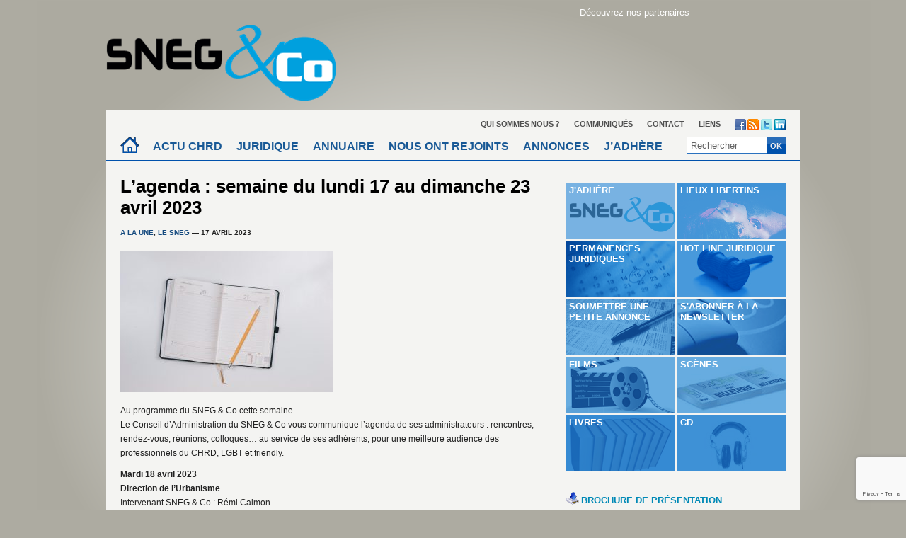

--- FILE ---
content_type: text/html; charset=UTF-8
request_url: https://www.snegandco.fr/lagenda-semaine-du-lundi-17-au-dimanche-23-avril-2023/
body_size: 8536
content:


<!DOCTYPE html>
<html lang="fr-FR">
<head>
    <meta charset="UTF-8" />
    <meta name="viewport" content="width=device-width, initial-scale=1">
    <meta name="description" content="L&#039;agenda des administrateurs et de la direction du SNEG &amp; Co. " />
    <meta name="robots" content="index, follow" />
    
    <title>SNEG &amp; Co —   L&rsquo;agenda : semaine du lundi 17 au dimanche 23 avril 2023</title>

    <link rel="alternate" type="application/rss+xml" title="SNEG &amp; Co RSS Feed" href="https://www.snegandco.fr/feed/" />
    <link rel="pingback" href="https://www.snegandco.fr/xmlrpc.php" />
    
    <!-- Styles -->
    <link rel="stylesheet" href="https://www.snegandco.fr/wp-content/themes/sneg-syndicat/css/dropdown.css" type="text/css" media="screen" />
    <link rel="stylesheet" href="https://www.snegandco.fr/wp-content/themes/sneg-syndicat/print.css" type="text/css" media="print" />
    <link rel="stylesheet" type="text/css" href="https://www.snegandco.fr/wp-content/themes/sneg-syndicat/style.css" media="screen" />
    <link rel="icon" href="https://www.snegandco.fr/wp-content/themes/sneg-syndicat/favicon.ico" type="image/x-icon" />

    
        
        
                
    <meta name='robots' content='max-image-preview:large' />
	<style>img:is([sizes="auto" i], [sizes^="auto," i]) { contain-intrinsic-size: 3000px 1500px }</style>
	<script type="text/javascript">
/* <![CDATA[ */
window._wpemojiSettings = {"baseUrl":"https:\/\/s.w.org\/images\/core\/emoji\/16.0.1\/72x72\/","ext":".png","svgUrl":"https:\/\/s.w.org\/images\/core\/emoji\/16.0.1\/svg\/","svgExt":".svg","source":{"concatemoji":"https:\/\/www.snegandco.fr\/wp-includes\/js\/wp-emoji-release.min.js?ver=6.8.3"}};
/*! This file is auto-generated */
!function(s,n){var o,i,e;function c(e){try{var t={supportTests:e,timestamp:(new Date).valueOf()};sessionStorage.setItem(o,JSON.stringify(t))}catch(e){}}function p(e,t,n){e.clearRect(0,0,e.canvas.width,e.canvas.height),e.fillText(t,0,0);var t=new Uint32Array(e.getImageData(0,0,e.canvas.width,e.canvas.height).data),a=(e.clearRect(0,0,e.canvas.width,e.canvas.height),e.fillText(n,0,0),new Uint32Array(e.getImageData(0,0,e.canvas.width,e.canvas.height).data));return t.every(function(e,t){return e===a[t]})}function u(e,t){e.clearRect(0,0,e.canvas.width,e.canvas.height),e.fillText(t,0,0);for(var n=e.getImageData(16,16,1,1),a=0;a<n.data.length;a++)if(0!==n.data[a])return!1;return!0}function f(e,t,n,a){switch(t){case"flag":return n(e,"\ud83c\udff3\ufe0f\u200d\u26a7\ufe0f","\ud83c\udff3\ufe0f\u200b\u26a7\ufe0f")?!1:!n(e,"\ud83c\udde8\ud83c\uddf6","\ud83c\udde8\u200b\ud83c\uddf6")&&!n(e,"\ud83c\udff4\udb40\udc67\udb40\udc62\udb40\udc65\udb40\udc6e\udb40\udc67\udb40\udc7f","\ud83c\udff4\u200b\udb40\udc67\u200b\udb40\udc62\u200b\udb40\udc65\u200b\udb40\udc6e\u200b\udb40\udc67\u200b\udb40\udc7f");case"emoji":return!a(e,"\ud83e\udedf")}return!1}function g(e,t,n,a){var r="undefined"!=typeof WorkerGlobalScope&&self instanceof WorkerGlobalScope?new OffscreenCanvas(300,150):s.createElement("canvas"),o=r.getContext("2d",{willReadFrequently:!0}),i=(o.textBaseline="top",o.font="600 32px Arial",{});return e.forEach(function(e){i[e]=t(o,e,n,a)}),i}function t(e){var t=s.createElement("script");t.src=e,t.defer=!0,s.head.appendChild(t)}"undefined"!=typeof Promise&&(o="wpEmojiSettingsSupports",i=["flag","emoji"],n.supports={everything:!0,everythingExceptFlag:!0},e=new Promise(function(e){s.addEventListener("DOMContentLoaded",e,{once:!0})}),new Promise(function(t){var n=function(){try{var e=JSON.parse(sessionStorage.getItem(o));if("object"==typeof e&&"number"==typeof e.timestamp&&(new Date).valueOf()<e.timestamp+604800&&"object"==typeof e.supportTests)return e.supportTests}catch(e){}return null}();if(!n){if("undefined"!=typeof Worker&&"undefined"!=typeof OffscreenCanvas&&"undefined"!=typeof URL&&URL.createObjectURL&&"undefined"!=typeof Blob)try{var e="postMessage("+g.toString()+"("+[JSON.stringify(i),f.toString(),p.toString(),u.toString()].join(",")+"));",a=new Blob([e],{type:"text/javascript"}),r=new Worker(URL.createObjectURL(a),{name:"wpTestEmojiSupports"});return void(r.onmessage=function(e){c(n=e.data),r.terminate(),t(n)})}catch(e){}c(n=g(i,f,p,u))}t(n)}).then(function(e){for(var t in e)n.supports[t]=e[t],n.supports.everything=n.supports.everything&&n.supports[t],"flag"!==t&&(n.supports.everythingExceptFlag=n.supports.everythingExceptFlag&&n.supports[t]);n.supports.everythingExceptFlag=n.supports.everythingExceptFlag&&!n.supports.flag,n.DOMReady=!1,n.readyCallback=function(){n.DOMReady=!0}}).then(function(){return e}).then(function(){var e;n.supports.everything||(n.readyCallback(),(e=n.source||{}).concatemoji?t(e.concatemoji):e.wpemoji&&e.twemoji&&(t(e.twemoji),t(e.wpemoji)))}))}((window,document),window._wpemojiSettings);
/* ]]> */
</script>
<style id='wp-emoji-styles-inline-css' type='text/css'>

	img.wp-smiley, img.emoji {
		display: inline !important;
		border: none !important;
		box-shadow: none !important;
		height: 1em !important;
		width: 1em !important;
		margin: 0 0.07em !important;
		vertical-align: -0.1em !important;
		background: none !important;
		padding: 0 !important;
	}
</style>
<link rel='stylesheet' id='wp-block-library-css' href='https://www.snegandco.fr/wp-includes/css/dist/block-library/style.min.css?ver=6.8.3' type='text/css' media='all' />
<style id='classic-theme-styles-inline-css' type='text/css'>
/*! This file is auto-generated */
.wp-block-button__link{color:#fff;background-color:#32373c;border-radius:9999px;box-shadow:none;text-decoration:none;padding:calc(.667em + 2px) calc(1.333em + 2px);font-size:1.125em}.wp-block-file__button{background:#32373c;color:#fff;text-decoration:none}
</style>
<style id='global-styles-inline-css' type='text/css'>
:root{--wp--preset--aspect-ratio--square: 1;--wp--preset--aspect-ratio--4-3: 4/3;--wp--preset--aspect-ratio--3-4: 3/4;--wp--preset--aspect-ratio--3-2: 3/2;--wp--preset--aspect-ratio--2-3: 2/3;--wp--preset--aspect-ratio--16-9: 16/9;--wp--preset--aspect-ratio--9-16: 9/16;--wp--preset--color--black: #000000;--wp--preset--color--cyan-bluish-gray: #abb8c3;--wp--preset--color--white: #ffffff;--wp--preset--color--pale-pink: #f78da7;--wp--preset--color--vivid-red: #cf2e2e;--wp--preset--color--luminous-vivid-orange: #ff6900;--wp--preset--color--luminous-vivid-amber: #fcb900;--wp--preset--color--light-green-cyan: #7bdcb5;--wp--preset--color--vivid-green-cyan: #00d084;--wp--preset--color--pale-cyan-blue: #8ed1fc;--wp--preset--color--vivid-cyan-blue: #0693e3;--wp--preset--color--vivid-purple: #9b51e0;--wp--preset--gradient--vivid-cyan-blue-to-vivid-purple: linear-gradient(135deg,rgba(6,147,227,1) 0%,rgb(155,81,224) 100%);--wp--preset--gradient--light-green-cyan-to-vivid-green-cyan: linear-gradient(135deg,rgb(122,220,180) 0%,rgb(0,208,130) 100%);--wp--preset--gradient--luminous-vivid-amber-to-luminous-vivid-orange: linear-gradient(135deg,rgba(252,185,0,1) 0%,rgba(255,105,0,1) 100%);--wp--preset--gradient--luminous-vivid-orange-to-vivid-red: linear-gradient(135deg,rgba(255,105,0,1) 0%,rgb(207,46,46) 100%);--wp--preset--gradient--very-light-gray-to-cyan-bluish-gray: linear-gradient(135deg,rgb(238,238,238) 0%,rgb(169,184,195) 100%);--wp--preset--gradient--cool-to-warm-spectrum: linear-gradient(135deg,rgb(74,234,220) 0%,rgb(151,120,209) 20%,rgb(207,42,186) 40%,rgb(238,44,130) 60%,rgb(251,105,98) 80%,rgb(254,248,76) 100%);--wp--preset--gradient--blush-light-purple: linear-gradient(135deg,rgb(255,206,236) 0%,rgb(152,150,240) 100%);--wp--preset--gradient--blush-bordeaux: linear-gradient(135deg,rgb(254,205,165) 0%,rgb(254,45,45) 50%,rgb(107,0,62) 100%);--wp--preset--gradient--luminous-dusk: linear-gradient(135deg,rgb(255,203,112) 0%,rgb(199,81,192) 50%,rgb(65,88,208) 100%);--wp--preset--gradient--pale-ocean: linear-gradient(135deg,rgb(255,245,203) 0%,rgb(182,227,212) 50%,rgb(51,167,181) 100%);--wp--preset--gradient--electric-grass: linear-gradient(135deg,rgb(202,248,128) 0%,rgb(113,206,126) 100%);--wp--preset--gradient--midnight: linear-gradient(135deg,rgb(2,3,129) 0%,rgb(40,116,252) 100%);--wp--preset--font-size--small: 13px;--wp--preset--font-size--medium: 20px;--wp--preset--font-size--large: 36px;--wp--preset--font-size--x-large: 42px;--wp--preset--spacing--20: 0.44rem;--wp--preset--spacing--30: 0.67rem;--wp--preset--spacing--40: 1rem;--wp--preset--spacing--50: 1.5rem;--wp--preset--spacing--60: 2.25rem;--wp--preset--spacing--70: 3.38rem;--wp--preset--spacing--80: 5.06rem;--wp--preset--shadow--natural: 6px 6px 9px rgba(0, 0, 0, 0.2);--wp--preset--shadow--deep: 12px 12px 50px rgba(0, 0, 0, 0.4);--wp--preset--shadow--sharp: 6px 6px 0px rgba(0, 0, 0, 0.2);--wp--preset--shadow--outlined: 6px 6px 0px -3px rgba(255, 255, 255, 1), 6px 6px rgba(0, 0, 0, 1);--wp--preset--shadow--crisp: 6px 6px 0px rgba(0, 0, 0, 1);}:where(.is-layout-flex){gap: 0.5em;}:where(.is-layout-grid){gap: 0.5em;}body .is-layout-flex{display: flex;}.is-layout-flex{flex-wrap: wrap;align-items: center;}.is-layout-flex > :is(*, div){margin: 0;}body .is-layout-grid{display: grid;}.is-layout-grid > :is(*, div){margin: 0;}:where(.wp-block-columns.is-layout-flex){gap: 2em;}:where(.wp-block-columns.is-layout-grid){gap: 2em;}:where(.wp-block-post-template.is-layout-flex){gap: 1.25em;}:where(.wp-block-post-template.is-layout-grid){gap: 1.25em;}.has-black-color{color: var(--wp--preset--color--black) !important;}.has-cyan-bluish-gray-color{color: var(--wp--preset--color--cyan-bluish-gray) !important;}.has-white-color{color: var(--wp--preset--color--white) !important;}.has-pale-pink-color{color: var(--wp--preset--color--pale-pink) !important;}.has-vivid-red-color{color: var(--wp--preset--color--vivid-red) !important;}.has-luminous-vivid-orange-color{color: var(--wp--preset--color--luminous-vivid-orange) !important;}.has-luminous-vivid-amber-color{color: var(--wp--preset--color--luminous-vivid-amber) !important;}.has-light-green-cyan-color{color: var(--wp--preset--color--light-green-cyan) !important;}.has-vivid-green-cyan-color{color: var(--wp--preset--color--vivid-green-cyan) !important;}.has-pale-cyan-blue-color{color: var(--wp--preset--color--pale-cyan-blue) !important;}.has-vivid-cyan-blue-color{color: var(--wp--preset--color--vivid-cyan-blue) !important;}.has-vivid-purple-color{color: var(--wp--preset--color--vivid-purple) !important;}.has-black-background-color{background-color: var(--wp--preset--color--black) !important;}.has-cyan-bluish-gray-background-color{background-color: var(--wp--preset--color--cyan-bluish-gray) !important;}.has-white-background-color{background-color: var(--wp--preset--color--white) !important;}.has-pale-pink-background-color{background-color: var(--wp--preset--color--pale-pink) !important;}.has-vivid-red-background-color{background-color: var(--wp--preset--color--vivid-red) !important;}.has-luminous-vivid-orange-background-color{background-color: var(--wp--preset--color--luminous-vivid-orange) !important;}.has-luminous-vivid-amber-background-color{background-color: var(--wp--preset--color--luminous-vivid-amber) !important;}.has-light-green-cyan-background-color{background-color: var(--wp--preset--color--light-green-cyan) !important;}.has-vivid-green-cyan-background-color{background-color: var(--wp--preset--color--vivid-green-cyan) !important;}.has-pale-cyan-blue-background-color{background-color: var(--wp--preset--color--pale-cyan-blue) !important;}.has-vivid-cyan-blue-background-color{background-color: var(--wp--preset--color--vivid-cyan-blue) !important;}.has-vivid-purple-background-color{background-color: var(--wp--preset--color--vivid-purple) !important;}.has-black-border-color{border-color: var(--wp--preset--color--black) !important;}.has-cyan-bluish-gray-border-color{border-color: var(--wp--preset--color--cyan-bluish-gray) !important;}.has-white-border-color{border-color: var(--wp--preset--color--white) !important;}.has-pale-pink-border-color{border-color: var(--wp--preset--color--pale-pink) !important;}.has-vivid-red-border-color{border-color: var(--wp--preset--color--vivid-red) !important;}.has-luminous-vivid-orange-border-color{border-color: var(--wp--preset--color--luminous-vivid-orange) !important;}.has-luminous-vivid-amber-border-color{border-color: var(--wp--preset--color--luminous-vivid-amber) !important;}.has-light-green-cyan-border-color{border-color: var(--wp--preset--color--light-green-cyan) !important;}.has-vivid-green-cyan-border-color{border-color: var(--wp--preset--color--vivid-green-cyan) !important;}.has-pale-cyan-blue-border-color{border-color: var(--wp--preset--color--pale-cyan-blue) !important;}.has-vivid-cyan-blue-border-color{border-color: var(--wp--preset--color--vivid-cyan-blue) !important;}.has-vivid-purple-border-color{border-color: var(--wp--preset--color--vivid-purple) !important;}.has-vivid-cyan-blue-to-vivid-purple-gradient-background{background: var(--wp--preset--gradient--vivid-cyan-blue-to-vivid-purple) !important;}.has-light-green-cyan-to-vivid-green-cyan-gradient-background{background: var(--wp--preset--gradient--light-green-cyan-to-vivid-green-cyan) !important;}.has-luminous-vivid-amber-to-luminous-vivid-orange-gradient-background{background: var(--wp--preset--gradient--luminous-vivid-amber-to-luminous-vivid-orange) !important;}.has-luminous-vivid-orange-to-vivid-red-gradient-background{background: var(--wp--preset--gradient--luminous-vivid-orange-to-vivid-red) !important;}.has-very-light-gray-to-cyan-bluish-gray-gradient-background{background: var(--wp--preset--gradient--very-light-gray-to-cyan-bluish-gray) !important;}.has-cool-to-warm-spectrum-gradient-background{background: var(--wp--preset--gradient--cool-to-warm-spectrum) !important;}.has-blush-light-purple-gradient-background{background: var(--wp--preset--gradient--blush-light-purple) !important;}.has-blush-bordeaux-gradient-background{background: var(--wp--preset--gradient--blush-bordeaux) !important;}.has-luminous-dusk-gradient-background{background: var(--wp--preset--gradient--luminous-dusk) !important;}.has-pale-ocean-gradient-background{background: var(--wp--preset--gradient--pale-ocean) !important;}.has-electric-grass-gradient-background{background: var(--wp--preset--gradient--electric-grass) !important;}.has-midnight-gradient-background{background: var(--wp--preset--gradient--midnight) !important;}.has-small-font-size{font-size: var(--wp--preset--font-size--small) !important;}.has-medium-font-size{font-size: var(--wp--preset--font-size--medium) !important;}.has-large-font-size{font-size: var(--wp--preset--font-size--large) !important;}.has-x-large-font-size{font-size: var(--wp--preset--font-size--x-large) !important;}
:where(.wp-block-post-template.is-layout-flex){gap: 1.25em;}:where(.wp-block-post-template.is-layout-grid){gap: 1.25em;}
:where(.wp-block-columns.is-layout-flex){gap: 2em;}:where(.wp-block-columns.is-layout-grid){gap: 2em;}
:root :where(.wp-block-pullquote){font-size: 1.5em;line-height: 1.6;}
</style>
<link rel='stylesheet' id='contact-form-7-css' href='https://www.snegandco.fr/wp-content/plugins/contact-form-7/includes/css/styles.css?ver=6.1.3' type='text/css' media='all' />
<script type="text/javascript" src="https://www.snegandco.fr/wp-includes/js/jquery/jquery.min.js?ver=3.7.1" id="jquery-core-js"></script>
<script type="text/javascript" src="https://www.snegandco.fr/wp-includes/js/jquery/jquery-migrate.min.js?ver=3.4.1" id="jquery-migrate-js"></script>
<link rel="https://api.w.org/" href="https://www.snegandco.fr/wp-json/" /><link rel="alternate" title="JSON" type="application/json" href="https://www.snegandco.fr/wp-json/wp/v2/posts/29027" /><link rel="EditURI" type="application/rsd+xml" title="RSD" href="https://www.snegandco.fr/xmlrpc.php?rsd" />
<meta name="generator" content="WordPress 6.8.3" />
<link rel="canonical" href="https://www.snegandco.fr/lagenda-semaine-du-lundi-17-au-dimanche-23-avril-2023/" />
<link rel='shortlink' href='https://www.snegandco.fr/?p=29027' />
<link rel="alternate" title="oEmbed (JSON)" type="application/json+oembed" href="https://www.snegandco.fr/wp-json/oembed/1.0/embed?url=https%3A%2F%2Fwww.snegandco.fr%2Flagenda-semaine-du-lundi-17-au-dimanche-23-avril-2023%2F" />
<link rel="alternate" title="oEmbed (XML)" type="text/xml+oembed" href="https://www.snegandco.fr/wp-json/oembed/1.0/embed?url=https%3A%2F%2Fwww.snegandco.fr%2Flagenda-semaine-du-lundi-17-au-dimanche-23-avril-2023%2F&#038;format=xml" />
    <script type="text/javascript" src="https://www.snegandco.fr/wp-content/themes/sneg-syndicat/js/tabs.js"></script>
<script type="text/javascript" src="https://www.snegandco.fr/wp-content/themes/sneg-syndicat/js/dropdown.js"></script>
</head>

<body class="wp-singular post-template-default single single-post postid-29027 single-format-standard wp-theme-sneg-syndicat">

<div id="halo">
    <div id="page-wrap">
        
        <div id="header">
            <!-- Logo -->
            <div id="logo">
                <h1 id="site-title">
                    <a href="https://www.snegandco.fr/" title="SNEG &amp; Co" rel="home">
                        <!--SNEG &amp; Co-->
                    </a>
                </h1>
            </div>
            
            <div id="righthead">
                <!-- Bannière -->
                <div class="banner banner-head">
                    <div id="banner-description">Découvrez nos partenaires</div> 
                    <div id="banner">
                        <iframe scrolling="no" height="60" frameborder="0" width="468" src="http://www.snegandco.fr/annuaire/banner.php?u=synd"></iframe>
                    </div>
                </div>
            </div>
        </div> <!-- end header -->
        
        <div id="main-wrap">
            <div id="menu" class="dropdown">
                <div id="subnav">
                    <ul id="menu-menu-top" class=""><li id="menu-item-8613" class="menu-item menu-item-type-post_type menu-item-object-page menu-item-has-children menu-item-8613"><a href="https://www.snegandco.fr/les-missions/">Qui sommes nous ?</a>
<ul class="sub-menu">
	<li id="menu-item-1481" class="menu-item menu-item-type-post_type menu-item-object-page menu-item-1481"><a href="https://www.snegandco.fr/les-missions/">Présentation du SNEG &amp; Co</a></li>
	<li id="menu-item-1474" class="menu-item menu-item-type-post_type menu-item-object-page menu-item-1474"><a href="https://www.snegandco.fr/les-missions/les-statuts/">Statuts</a></li>
	<li id="menu-item-1189" class="menu-item menu-item-type-post_type menu-item-object-page menu-item-1189"><a href="https://www.snegandco.fr/les-missions/organisation/">Organigramme</a></li>
	<li id="menu-item-8611" class="menu-item menu-item-type-custom menu-item-object-custom menu-item-has-children menu-item-8611"><a>Un peu d&rsquo;histoire</a>
	<ul class="sub-menu">
		<li id="menu-item-1468" class="menu-item menu-item-type-post_type menu-item-object-page menu-item-1468"><a href="https://www.snegandco.fr/les-missions/lhistoire/">A l&rsquo;origine</a></li>
		<li id="menu-item-7949" class="menu-item menu-item-type-post_type menu-item-object-post menu-item-7949"><a href="https://www.snegandco.fr/informations-sur-la-restructuration-du-sneg/">Restructuration</a></li>
		<li id="menu-item-21042" class="menu-item menu-item-type-post_type menu-item-object-post menu-item-21042"><a href="https://www.snegandco.fr/gayside/">Gayside</a></li>
	</ul>
</li>
	<li id="menu-item-1853" class="menu-item menu-item-type-taxonomy menu-item-object-category menu-item-has-children menu-item-1853"><a href="https://www.snegandco.fr/category/rapports-annuels/">Rapports annuels</a>
	<ul class="sub-menu">
		<li id="menu-item-29354" class="menu-item menu-item-type-post_type menu-item-object-post menu-item-29354"><a href="https://www.snegandco.fr/rapports-annuels-2022/">Rapports annuels 2022</a></li>
		<li id="menu-item-29355" class="menu-item menu-item-type-post_type menu-item-object-post menu-item-29355"><a href="https://www.snegandco.fr/rapports-annuels-2021/">Rapports annuels 2021</a></li>
		<li id="menu-item-29341" class="menu-item menu-item-type-post_type menu-item-object-post menu-item-29341"><a href="https://www.snegandco.fr/rapports-annuel-2020/">Rapports annuels 2020</a></li>
		<li id="menu-item-23215" class="menu-item menu-item-type-post_type menu-item-object-post menu-item-23215"><a href="https://www.snegandco.fr/rapports-annuels-2019/">2019</a></li>
		<li id="menu-item-17831" class="menu-item menu-item-type-post_type menu-item-object-post menu-item-17831"><a href="https://www.snegandco.fr/rapportsannuels-2018/">2018</a></li>
		<li id="menu-item-16009" class="menu-item menu-item-type-post_type menu-item-object-post menu-item-16009"><a href="https://www.snegandco.fr/rapports-annuels-2017/">2017</a></li>
		<li id="menu-item-14464" class="menu-item menu-item-type-post_type menu-item-object-post menu-item-14464"><a href="https://www.snegandco.fr/rapports-annuels-2016/">2016</a></li>
		<li id="menu-item-14465" class="menu-item menu-item-type-post_type menu-item-object-post menu-item-14465"><a href="https://www.snegandco.fr/rapports-annuels-2015/">2015</a></li>
		<li id="menu-item-14466" class="menu-item menu-item-type-post_type menu-item-object-post menu-item-14466"><a href="https://www.snegandco.fr/rapports-annuels-2014/">2014</a></li>
	</ul>
</li>
</ul>
</li>
<li id="menu-item-1231" class="menu-item menu-item-type-taxonomy menu-item-object-category menu-item-has-children menu-item-1231"><a href="https://www.snegandco.fr/category/communiques-de-presse/">Communiqués</a>
<ul class="sub-menu">
	<li id="menu-item-17826" class="menu-item menu-item-type-taxonomy menu-item-object-category menu-item-17826"><a href="https://www.snegandco.fr/category/communiques-de-presse/communiques-2019/">2019</a></li>
	<li id="menu-item-15718" class="menu-item menu-item-type-taxonomy menu-item-object-category menu-item-15718"><a href="https://www.snegandco.fr/category/communiques-de-presse/communiques-2018/">2018</a></li>
	<li id="menu-item-14329" class="menu-item menu-item-type-taxonomy menu-item-object-category menu-item-14329"><a href="https://www.snegandco.fr/category/communiques-de-presse/communiques-2017/">2017</a></li>
	<li id="menu-item-11782" class="menu-item menu-item-type-taxonomy menu-item-object-category menu-item-11782"><a href="https://www.snegandco.fr/category/communiques-de-presse/communiques-2016/">2016</a></li>
	<li id="menu-item-10208" class="menu-item menu-item-type-taxonomy menu-item-object-category menu-item-10208"><a href="https://www.snegandco.fr/category/communiques-de-presse/communiques-2015/">2015</a></li>
	<li id="menu-item-8358" class="menu-item menu-item-type-taxonomy menu-item-object-category menu-item-8358"><a href="https://www.snegandco.fr/category/communiques-de-presse/communiques-2014/">2014</a></li>
</ul>
</li>
<li id="menu-item-1217" class="menu-item menu-item-type-post_type menu-item-object-page menu-item-has-children menu-item-1217"><a href="https://www.snegandco.fr/contact/">Contact</a>
<ul class="sub-menu">
	<li id="menu-item-2017" class="menu-item menu-item-type-post_type menu-item-object-page menu-item-2017"><a href="https://www.snegandco.fr/contact/">Contacter le SNEG</a></li>
	<li id="menu-item-2016" class="menu-item menu-item-type-post_type menu-item-object-page menu-item-2016"><a href="https://www.snegandco.fr/contact/echangeons-nos-bannieres/">Echange de bannières</a></li>
	<li id="menu-item-10288" class="menu-item menu-item-type-post_type menu-item-object-page menu-item-10288"><a href="https://www.snegandco.fr/usage-de-logos-sneg/">Usage de logos SNEG &#038; Co</a></li>
</ul>
</li>
<li id="menu-item-1191" class="menu-item menu-item-type-post_type menu-item-object-page menu-item-1191"><a href="https://www.snegandco.fr/liens/">Liens</a></li>
</ul>                    <a style="margin-left: 10px;" href="https://www.facebook.com/snegandco" target="_blank">
                        <img src="https://www.snegandco.fr/wp-content/themes/sneg-syndicat/images/facebook.png" alt="Facebook" />
                    </a>
                    <a href="https://www.snegandco.fr/feed/">
                        <img src="https://www.snegandco.fr/wp-content/themes/sneg-syndicat/images/feed.png" alt="RSS" />
                    </a>
                    <a href="http://twitter.com/co_sneg" target="_blank">
                        <img src="https://www.snegandco.fr/wp-content/themes/sneg-syndicat/images/twitter.png" alt="Twitter" />
                    </a>
                    <a href="https://www.linkedin.com/company/15834123/" target="_blank">
                        <img src="https://www.snegandco.fr/wp-content/themes/sneg-syndicat/images/linkedin.png" alt="LinkedIn" />
                    </a>
                </div>

                <div id="main-nav">
                    <a style="float: left; margin-right: 10px;" href="http://www.snegandco.fr/">
                        <img src="https://www.snegandco.fr/wp-content/themes/sneg-syndicat/images/home-1.png" 
                             onmouseover="this.src='https://www.snegandco.fr/wp-content/themes/sneg-syndicat/images/home-2.png'" 
                             onmouseout="this.src='https://www.snegandco.fr/wp-content/themes/sneg-syndicat/images/home-1.png'" />
                    </a>
                    <ul id="menu-menu-principal" class=""><li id="menu-item-8141" class="menu-item menu-item-type-taxonomy menu-item-object-category menu-item-8141"><a href="https://www.snegandco.fr/category/lactu-chrd/">Actu CHRD</a></li>
<li id="menu-item-1763" class="menu-item menu-item-type-custom menu-item-object-custom menu-item-has-children menu-item-1763"><a>Juridique</a>
<ul class="sub-menu">
	<li id="menu-item-1507" class="menu-item menu-item-type-post_type menu-item-object-page menu-item-has-children menu-item-1507"><a href="https://www.snegandco.fr/les-permanences-juridiques-du-sneg/">Permanences juridiques</a>
	<ul class="sub-menu">
		<li id="menu-item-5654" class="menu-item menu-item-type-post_type menu-item-object-page menu-item-5654"><a href="https://www.snegandco.fr/les-permanences-juridiques-du-sneg/">Année en cours</a></li>
		<li id="menu-item-5653" class="menu-item menu-item-type-taxonomy menu-item-object-category menu-item-5653"><a href="https://www.snegandco.fr/category/permanences-juridiques/">Archives</a></li>
	</ul>
</li>
	<li id="menu-item-1425" class="menu-item menu-item-type-post_type menu-item-object-page menu-item-1425"><a href="https://www.snegandco.fr/hotline-juridique/">Hotline juridique</a></li>
	<li id="menu-item-1177" class="menu-item menu-item-type-taxonomy menu-item-object-category menu-item-1177"><a href="https://www.snegandco.fr/category/fiches-pratiques/">Fiches pratiques</a></li>
	<li id="menu-item-7943" class="menu-item menu-item-type-taxonomy menu-item-object-category menu-item-has-children menu-item-7943"><a href="https://www.snegandco.fr/category/poppers/">Dossier Poppers</a>
	<ul class="sub-menu">
		<li id="menu-item-4455" class="menu-item menu-item-type-post_type menu-item-object-post menu-item-4455"><a href="https://www.snegandco.fr/dossier-poppers/">Récapitulatif</a></li>
		<li id="menu-item-7944" class="menu-item menu-item-type-taxonomy menu-item-object-category menu-item-7944"><a href="https://www.snegandco.fr/category/poppers/">Tous les articles</a></li>
	</ul>
</li>
</ul>
</li>
<li id="menu-item-1181" class="menu-item menu-item-type-post_type menu-item-object-page menu-item-1181"><a href="https://www.snegandco.fr/annuaire-adherents/">Annuaire</a></li>
<li id="menu-item-1946" class="menu-item menu-item-type-taxonomy menu-item-object-category menu-item-1946"><a href="https://www.snegandco.fr/category/ils-ont-rejoint-le-sneg/">Nous ont rejoints</a></li>
<li id="menu-item-18415" class="menu-item menu-item-type-taxonomy menu-item-object-category menu-item-has-children menu-item-18415"><a href="https://www.snegandco.fr/category/petites-annonces/">Annonces</a>
<ul class="sub-menu">
	<li id="menu-item-18416" class="menu-item menu-item-type-taxonomy menu-item-object-category menu-item-18416"><a href="https://www.snegandco.fr/category/petites-annonces/">Toutes les annonces</a></li>
</ul>
</li>
<li id="menu-item-1183" class="menu-item menu-item-type-post_type menu-item-object-page menu-item-has-children menu-item-1183"><a href="https://www.snegandco.fr/jadhere/">J&rsquo;adhère</a>
<ul class="sub-menu">
	<li id="menu-item-7714" class="menu-item menu-item-type-post_type menu-item-object-page menu-item-7714"><a href="https://www.snegandco.fr/jadhere/">Bulletin d&rsquo;adhésion</a></li>
	<li id="menu-item-1634" class="menu-item menu-item-type-post_type menu-item-object-page menu-item-1634"><a href="https://www.snegandco.fr/jadhere/services-ouverts/">Services ouverts</a></li>
	<li id="menu-item-1637" class="menu-item menu-item-type-post_type menu-item-object-page menu-item-1637"><a href="https://www.snegandco.fr/jadhere/profiter-des-services/">Profiter des services</a></li>
	<li id="menu-item-1187" class="menu-item menu-item-type-post_type menu-item-object-page menu-item-1187"><a href="https://www.snegandco.fr/jadhere/loption-sacem-spree/">Option SACEM &#038; SPRE</a></li>
	<li id="menu-item-1184" class="menu-item menu-item-type-post_type menu-item-object-page menu-item-1184"><a href="https://www.snegandco.fr/jadhere/conditions-dadhesion/">Conditions d&rsquo;adhésion</a></li>
	<li id="menu-item-1185" class="menu-item menu-item-type-post_type menu-item-object-page menu-item-1185"><a href="https://www.snegandco.fr/jadhere/nos-adherents/">Nos adhérents</a></li>
	<li id="menu-item-17194" class="menu-item menu-item-type-post_type menu-item-object-post menu-item-17194"><a href="https://www.snegandco.fr/lieux-libertins-reconnaissance-de-votre-activite-connaissance-de-votre-clientele/">Lieux libertins</a></li>
</ul>
</li>
</ul>                </div>

                <!-- Search Form -->
                <div id="search">
                    <form method="get" id="searchform" action="https://www.snegandco.fr/">
 
	<input type="text" onblur="if (this.value == '') {this.value = 'Rechercher';}" onfocus="if (this.value == 'Rechercher') {this.value = '';}" value="Rechercher" name="s" id="s" />
	<input type="submit" id="searchsubmit" value="OK" />
</form>
                </div>
            </div> <!-- end categ -->

<div class="content-single"> 
    <div class="post">

    
        <div class="post" id="post-29027">
                
            <h1>
                <a href="https://www.snegandco.fr/lagenda-semaine-du-lundi-17-au-dimanche-23-avril-2023/" rel="bookmark" title="L&rsquo;agenda : semaine du lundi 17 au dimanche 23 avril 2023">
                    L&rsquo;agenda : semaine du lundi 17 au dimanche 23 avril 2023                </a>
            </h1>

            <small>
                <a href="https://www.snegandco.fr/category/a-la-une/" rel="category tag">A la une</a>, <a href="https://www.snegandco.fr/category/le-sneg/" rel="category tag">Le SNEG</a> &mdash; 17 avril 2023 
                            </small><br />
            
            
<p></p>


<p><img fetchpriority="high" decoding="async" class="size-medium wp-image-26867" src="https://www.snegandco.fr/wp-content/uploads/2022/02/Agenda-300x200.jpg" sizes="(max-width: 300px) 100vw, 300px" srcset="https://www.snegandco.fr/wp-content/uploads/2022/02/Agenda-300x200.jpg 300w, https://www.snegandco.fr/wp-content/uploads/2022/02/Agenda-1024x683.jpg 1024w, https://www.snegandco.fr/wp-content/uploads/2022/02/Agenda-768x512.jpg 768w, https://www.snegandco.fr/wp-content/uploads/2022/02/Agenda-1536x1024.jpg 1536w, https://www.snegandco.fr/wp-content/uploads/2022/02/Agenda-2048x1365.jpg 2048w" alt="" width="300" height="200" /></p>
<p>Au programme du SNEG &amp; Co cette semaine.<br />Le Conseil d’Administration du SNEG &amp; Co vous communique l’agenda de ses administrateurs : rencontres, rendez-vous, réunions, colloques… au service de ses adhérents, pour une meilleure audience des professionnels du CHRD, LGBT et friendly.</p>
<p><strong>Mardi 18 avril 2023<br /></strong><strong>Direction de l&rsquo;Urbanisme<br /></strong>Intervenant SNEG &amp; Co : Rémi Calmon.<br />Objet : rencontre autour des demandes, initiales ou renouvellement, des terrasses pérennes ou estivales.<br /><br /><strong>Chemsex</strong><br />Intervenant SNEG &amp; Co : Rémi Calmon.<br />Objet : rencontre autour de la préparation d’un rapport d’expertise consacré à la réponse des acteurs publics au phénomène du chemsex pour émission de recommandations auprès des autorités publiques compétentes.</p>
            <div class="nextpage"></div> 

            <div class="clear"></div>
        
        </div>

    
    </div>

    <div id="sidebar">
  	
    
    
        
    
    <div id="text-3" class="widget widget_text">			<div class="textwidget"><div class="widget-images">

        	<div id="image1"><h3><a href="http://www.snegandco.fr/jadhere/" title="" style="background:url(/wp-content/themes/sneg-syndicat/images/jadhere.png) no-repeat scroll 0 0 transparent; width:150px; height:79px; padding:3px 0 0 4px;">J'adhère</a></h3></div>

            <div id="image2"><h3><a href="http://www.snegandco.fr/2018/12/21/lieux-libertins-reconnaissance-de-votre-activite-connaissance-de-votre-clientele/" title="" style="background:url(/wp-content/themes/sneg-syndicat/images/libertins.png) no-repeat scroll 0 0 transparent; width:150px; height:79px; padding:3px 0 0 4px;">Lieux libertins</a></h3></div>

            <div id="image3"><h3><a href="http://www.snegandco.fr/les-permanences-juridiques-du-sneg/" title="" style="background:url(/wp-content/themes/sneg-syndicat/images/calendrier.png) no-repeat scroll 0 0 transparent; width:150px; height:79px; padding:3px 0 0 4px;">Permanences juridiques</a></h3></div>

            <div id="image4"><h3><a href="http://www.snegandco.fr/hotline-juridique/" title="" style="background:url(/wp-content/themes/sneg-syndicat/images/permanences.png) no-repeat scroll 0 0 transparent; width:150px; height:79px; padding:3px 0 0 4px;">Hot line juridique</a></h3></div>


  	<div id="image1"><h3><a href="http://www.snegandco.fr/petites-annonces/soumettre-une-annonce/" title="" style="background:url(/wp-content/themes/sneg-syndicat/images/pa.png) no-repeat scroll 0 0 transparent; width:150px; height:79px; padding:3px 0 0 4px; margin: 3px 0 0 0;">Soumettre une petite annonce</a></h3></div>

            <div id="image2"><h3><a href="http://www.snegandco.fr/newsletter/" title="" style="background:url(/wp-content/themes/sneg-syndicat/images/newsletter.png) no-repeat scroll 0 0 transparent; width:150px; height:79px; padding:3px 0 0 4px; margin: 3px 0 0 0;">S'abonner à la newsletter</a></h3></div>

            <div id="image3"><h3><a href="http://www.snegandco.fr/category/le-sneg-vous-recommande/films/" title="" style="background:url(/wp-content/themes/sneg-syndicat/images/cinema.png) no-repeat scroll 0 0 transparent; width:150px; height:79px; padding:3px 0 0 4px; margin: 3px 0 0 0;">Films</a></h3></div>

            <div id="image4"><h3><a href="http://www.snegandco.fr/category/le-sneg-vous-recommande/scenes/" title="" style="background:url(/wp-content/themes/sneg-syndicat/images/scenes.png) no-repeat scroll 0 0 transparent; width:150px; height:79px; padding:3px 0 0 4px; margin: 3px 0 0 0;">Scènes</a></h3></div>

        	<div id="image3"><h3><a href="http://www.snegandco.fr/category/le-sneg-vous-recommande/livres" title="" style="background:url(/wp-content/themes/sneg-syndicat/images/livres.png) no-repeat scroll 0 0 transparent; width:150px; height:79px; padding:3px 0 0 4px; margin: 3px 0 0 0;">Livres</a></h3></div>

            <div id="image4"><h3><a href="http://www.snegandco.fr/category/le-sneg-vous-recommande/cd/" title="" style="background:url(/wp-content/themes/sneg-syndicat/images/cd.png) no-repeat scroll 0 0 transparent; width:150px; height:79px; padding:3px 0 0 4px; margin: 3px 0 0 0;">CD</a></h3></div>

</div>

<div id="broch_sneg" class="widget widget_rss"><h3><img style='border:0' width='18' height='18' src='http://www.snegandco.fr/wp-content/themes/sneg-syndicat/images/telech.png' alt='Téléchargement' /> <a class='rsswidget' href='http://www.snegandco.fr/wp-content/uploads/2011/02/SNEGandCo_Brochure_presentation.pdf'>Brochure de présentation</a></h3><ul><li><a class='rsswidget' href='http://www.snegandco.fr/wp-content/uploads/2011/02/SNEGandCo_Brochure_presentation.pdf'>Téléchargez notre brochure de présentation au format pdf</li></ul></div></div>
		</div>
    <div id="sidebar_left">        
                    </div>
  
    <div id="sidebar_right">        
                    </div>

    
</div> <!-- end sidebar -->
 
</div>

</div> <!-- end main-wrap -->

<div id="footer-container">
    <div class="footer-left"></div>

    <div id="footer">
        <div id="footer_right">
            <div id="subscribe" class="flag-footer">
                <h4>
                    <img src="https://www.snegandco.fr/wp-content/themes/sneg-syndicat/images/feed.png" alt="Subscribe to RSS" />
                    <a href="">S'abonner</a>

                     <!-- Social box -->
                        <a class="socialicon" href="http://twitter.com/home?status=En train de lire https%3A%2F%2Fwww.snegandco.fr%2Flagenda-semaine-du-lundi-17-au-dimanche-23-avril-2023%2F" target="_blank">
                            <img src="https://www.snegandco.fr/wp-content/themes/sneg-syndicat/images/twitter.png" alt="Tweetez cette page" /> Tweetez cette page
                        </a>
                        <a class="socialicon" href="http://www.facebook.com/sharer.php?u=https%3A%2F%2Fwww.snegandco.fr%2Flagenda-semaine-du-lundi-17-au-dimanche-23-avril-2023%2F" rel="external,nofollow" target="_blank">
                            <img src="https://www.snegandco.fr/wp-content/themes/sneg-syndicat/images/facebook.png" alt="Share on Facebook" /> Partagez sur Facebook
                        </a>
                     <!-- End social box -->
                </h4>

                
                <ul id="menu-footer" class=""><li id="menu-item-1174" class="menu-item menu-item-type-post_type menu-item-object-page menu-item-1174"><a href="https://www.snegandco.fr/contact/">Contact</a></li>
</ul>            </div> 

            <small>
                <a href="https://www.snegandco.fr/mentions-legales/">Mentions légales</a> - &copy; 
                <a href="https://www.snegandco.fr" class="on">SNEG &amp; Co</a> 2026. Tous droits réservés.
            </small><br />
        </div>
    </div> <!-- end footer -->

    <div class="recent-articles-right-footer"></div>
</div><!-- end footer-container -->

<div class="clear"></div>

</div> <!-- end page-wrap -->
</div> <!-- end halo -->


<script type="text/javascript">
$(function() {
  	$("#navi ul").tabs("#panes > div", {
  	effect: 'fade', 
  	fadeOutSpeed: 500, 
	rotate: true
  	 
  	}).slideshow({ 
         clickable: false,
            autoplay: true, 
            interval: 5000    }); 
 });  
</script>


<script type="speculationrules">
{"prefetch":[{"source":"document","where":{"and":[{"href_matches":"\/*"},{"not":{"href_matches":["\/wp-*.php","\/wp-admin\/*","\/wp-content\/uploads\/*","\/wp-content\/*","\/wp-content\/plugins\/*","\/wp-content\/themes\/sneg-syndicat\/*","\/*\\?(.+)"]}},{"not":{"selector_matches":"a[rel~=\"nofollow\"]"}},{"not":{"selector_matches":".no-prefetch, .no-prefetch a"}}]},"eagerness":"conservative"}]}
</script>
<script type="text/javascript" src="https://www.snegandco.fr/wp-includes/js/comment-reply.min.js?ver=6.8.3" id="comment-reply-js" async="async" data-wp-strategy="async"></script>
<script type="text/javascript" src="https://www.snegandco.fr/wp-includes/js/dist/hooks.min.js?ver=4d63a3d491d11ffd8ac6" id="wp-hooks-js"></script>
<script type="text/javascript" src="https://www.snegandco.fr/wp-includes/js/dist/i18n.min.js?ver=5e580eb46a90c2b997e6" id="wp-i18n-js"></script>
<script type="text/javascript" id="wp-i18n-js-after">
/* <![CDATA[ */
wp.i18n.setLocaleData( { 'text direction\u0004ltr': [ 'ltr' ] } );
wp.i18n.setLocaleData( { 'text direction\u0004ltr': [ 'ltr' ] } );
/* ]]> */
</script>
<script type="text/javascript" src="https://www.snegandco.fr/wp-content/plugins/contact-form-7/includes/swv/js/index.js?ver=6.1.3" id="swv-js"></script>
<script type="text/javascript" id="contact-form-7-js-translations">
/* <![CDATA[ */
( function( domain, translations ) {
	var localeData = translations.locale_data[ domain ] || translations.locale_data.messages;
	localeData[""].domain = domain;
	wp.i18n.setLocaleData( localeData, domain );
} )( "contact-form-7", {"translation-revision-date":"2025-02-06 12:02:14+0000","generator":"GlotPress\/4.0.1","domain":"messages","locale_data":{"messages":{"":{"domain":"messages","plural-forms":"nplurals=2; plural=n > 1;","lang":"fr"},"This contact form is placed in the wrong place.":["Ce formulaire de contact est plac\u00e9 dans un mauvais endroit."],"Error:":["Erreur\u00a0:"]}},"comment":{"reference":"includes\/js\/index.js"}} );
/* ]]> */
</script>
<script type="text/javascript" id="contact-form-7-js-before">
/* <![CDATA[ */
var wpcf7 = {
    "api": {
        "root": "https:\/\/www.snegandco.fr\/wp-json\/",
        "namespace": "contact-form-7\/v1"
    }
};
/* ]]> */
</script>
<script type="text/javascript" src="https://www.snegandco.fr/wp-content/plugins/contact-form-7/includes/js/index.js?ver=6.1.3" id="contact-form-7-js"></script>
<script type="text/javascript" src="https://www.google.com/recaptcha/api.js?render=6Lco99YZAAAAAEvpMnGWCbRtRWlb8g8zi6qaFXKD&amp;ver=3.0" id="google-recaptcha-js"></script>
<script type="text/javascript" src="https://www.snegandco.fr/wp-includes/js/dist/vendor/wp-polyfill.min.js?ver=3.15.0" id="wp-polyfill-js"></script>
<script type="text/javascript" id="wpcf7-recaptcha-js-before">
/* <![CDATA[ */
var wpcf7_recaptcha = {
    "sitekey": "6Lco99YZAAAAAEvpMnGWCbRtRWlb8g8zi6qaFXKD",
    "actions": {
        "homepage": "homepage",
        "contactform": "contactform"
    }
};
/* ]]> */
</script>
<script type="text/javascript" src="https://www.snegandco.fr/wp-content/plugins/contact-form-7/modules/recaptcha/index.js?ver=6.1.3" id="wpcf7-recaptcha-js"></script>
</body>
</html>

--- FILE ---
content_type: text/html; charset=utf-8
request_url: https://www.google.com/recaptcha/api2/anchor?ar=1&k=6Lco99YZAAAAAEvpMnGWCbRtRWlb8g8zi6qaFXKD&co=aHR0cHM6Ly93d3cuc25lZ2FuZGNvLmZyOjQ0Mw..&hl=en&v=PoyoqOPhxBO7pBk68S4YbpHZ&size=invisible&anchor-ms=20000&execute-ms=30000&cb=v0sxserscy5s
body_size: 48540
content:
<!DOCTYPE HTML><html dir="ltr" lang="en"><head><meta http-equiv="Content-Type" content="text/html; charset=UTF-8">
<meta http-equiv="X-UA-Compatible" content="IE=edge">
<title>reCAPTCHA</title>
<style type="text/css">
/* cyrillic-ext */
@font-face {
  font-family: 'Roboto';
  font-style: normal;
  font-weight: 400;
  font-stretch: 100%;
  src: url(//fonts.gstatic.com/s/roboto/v48/KFO7CnqEu92Fr1ME7kSn66aGLdTylUAMa3GUBHMdazTgWw.woff2) format('woff2');
  unicode-range: U+0460-052F, U+1C80-1C8A, U+20B4, U+2DE0-2DFF, U+A640-A69F, U+FE2E-FE2F;
}
/* cyrillic */
@font-face {
  font-family: 'Roboto';
  font-style: normal;
  font-weight: 400;
  font-stretch: 100%;
  src: url(//fonts.gstatic.com/s/roboto/v48/KFO7CnqEu92Fr1ME7kSn66aGLdTylUAMa3iUBHMdazTgWw.woff2) format('woff2');
  unicode-range: U+0301, U+0400-045F, U+0490-0491, U+04B0-04B1, U+2116;
}
/* greek-ext */
@font-face {
  font-family: 'Roboto';
  font-style: normal;
  font-weight: 400;
  font-stretch: 100%;
  src: url(//fonts.gstatic.com/s/roboto/v48/KFO7CnqEu92Fr1ME7kSn66aGLdTylUAMa3CUBHMdazTgWw.woff2) format('woff2');
  unicode-range: U+1F00-1FFF;
}
/* greek */
@font-face {
  font-family: 'Roboto';
  font-style: normal;
  font-weight: 400;
  font-stretch: 100%;
  src: url(//fonts.gstatic.com/s/roboto/v48/KFO7CnqEu92Fr1ME7kSn66aGLdTylUAMa3-UBHMdazTgWw.woff2) format('woff2');
  unicode-range: U+0370-0377, U+037A-037F, U+0384-038A, U+038C, U+038E-03A1, U+03A3-03FF;
}
/* math */
@font-face {
  font-family: 'Roboto';
  font-style: normal;
  font-weight: 400;
  font-stretch: 100%;
  src: url(//fonts.gstatic.com/s/roboto/v48/KFO7CnqEu92Fr1ME7kSn66aGLdTylUAMawCUBHMdazTgWw.woff2) format('woff2');
  unicode-range: U+0302-0303, U+0305, U+0307-0308, U+0310, U+0312, U+0315, U+031A, U+0326-0327, U+032C, U+032F-0330, U+0332-0333, U+0338, U+033A, U+0346, U+034D, U+0391-03A1, U+03A3-03A9, U+03B1-03C9, U+03D1, U+03D5-03D6, U+03F0-03F1, U+03F4-03F5, U+2016-2017, U+2034-2038, U+203C, U+2040, U+2043, U+2047, U+2050, U+2057, U+205F, U+2070-2071, U+2074-208E, U+2090-209C, U+20D0-20DC, U+20E1, U+20E5-20EF, U+2100-2112, U+2114-2115, U+2117-2121, U+2123-214F, U+2190, U+2192, U+2194-21AE, U+21B0-21E5, U+21F1-21F2, U+21F4-2211, U+2213-2214, U+2216-22FF, U+2308-230B, U+2310, U+2319, U+231C-2321, U+2336-237A, U+237C, U+2395, U+239B-23B7, U+23D0, U+23DC-23E1, U+2474-2475, U+25AF, U+25B3, U+25B7, U+25BD, U+25C1, U+25CA, U+25CC, U+25FB, U+266D-266F, U+27C0-27FF, U+2900-2AFF, U+2B0E-2B11, U+2B30-2B4C, U+2BFE, U+3030, U+FF5B, U+FF5D, U+1D400-1D7FF, U+1EE00-1EEFF;
}
/* symbols */
@font-face {
  font-family: 'Roboto';
  font-style: normal;
  font-weight: 400;
  font-stretch: 100%;
  src: url(//fonts.gstatic.com/s/roboto/v48/KFO7CnqEu92Fr1ME7kSn66aGLdTylUAMaxKUBHMdazTgWw.woff2) format('woff2');
  unicode-range: U+0001-000C, U+000E-001F, U+007F-009F, U+20DD-20E0, U+20E2-20E4, U+2150-218F, U+2190, U+2192, U+2194-2199, U+21AF, U+21E6-21F0, U+21F3, U+2218-2219, U+2299, U+22C4-22C6, U+2300-243F, U+2440-244A, U+2460-24FF, U+25A0-27BF, U+2800-28FF, U+2921-2922, U+2981, U+29BF, U+29EB, U+2B00-2BFF, U+4DC0-4DFF, U+FFF9-FFFB, U+10140-1018E, U+10190-1019C, U+101A0, U+101D0-101FD, U+102E0-102FB, U+10E60-10E7E, U+1D2C0-1D2D3, U+1D2E0-1D37F, U+1F000-1F0FF, U+1F100-1F1AD, U+1F1E6-1F1FF, U+1F30D-1F30F, U+1F315, U+1F31C, U+1F31E, U+1F320-1F32C, U+1F336, U+1F378, U+1F37D, U+1F382, U+1F393-1F39F, U+1F3A7-1F3A8, U+1F3AC-1F3AF, U+1F3C2, U+1F3C4-1F3C6, U+1F3CA-1F3CE, U+1F3D4-1F3E0, U+1F3ED, U+1F3F1-1F3F3, U+1F3F5-1F3F7, U+1F408, U+1F415, U+1F41F, U+1F426, U+1F43F, U+1F441-1F442, U+1F444, U+1F446-1F449, U+1F44C-1F44E, U+1F453, U+1F46A, U+1F47D, U+1F4A3, U+1F4B0, U+1F4B3, U+1F4B9, U+1F4BB, U+1F4BF, U+1F4C8-1F4CB, U+1F4D6, U+1F4DA, U+1F4DF, U+1F4E3-1F4E6, U+1F4EA-1F4ED, U+1F4F7, U+1F4F9-1F4FB, U+1F4FD-1F4FE, U+1F503, U+1F507-1F50B, U+1F50D, U+1F512-1F513, U+1F53E-1F54A, U+1F54F-1F5FA, U+1F610, U+1F650-1F67F, U+1F687, U+1F68D, U+1F691, U+1F694, U+1F698, U+1F6AD, U+1F6B2, U+1F6B9-1F6BA, U+1F6BC, U+1F6C6-1F6CF, U+1F6D3-1F6D7, U+1F6E0-1F6EA, U+1F6F0-1F6F3, U+1F6F7-1F6FC, U+1F700-1F7FF, U+1F800-1F80B, U+1F810-1F847, U+1F850-1F859, U+1F860-1F887, U+1F890-1F8AD, U+1F8B0-1F8BB, U+1F8C0-1F8C1, U+1F900-1F90B, U+1F93B, U+1F946, U+1F984, U+1F996, U+1F9E9, U+1FA00-1FA6F, U+1FA70-1FA7C, U+1FA80-1FA89, U+1FA8F-1FAC6, U+1FACE-1FADC, U+1FADF-1FAE9, U+1FAF0-1FAF8, U+1FB00-1FBFF;
}
/* vietnamese */
@font-face {
  font-family: 'Roboto';
  font-style: normal;
  font-weight: 400;
  font-stretch: 100%;
  src: url(//fonts.gstatic.com/s/roboto/v48/KFO7CnqEu92Fr1ME7kSn66aGLdTylUAMa3OUBHMdazTgWw.woff2) format('woff2');
  unicode-range: U+0102-0103, U+0110-0111, U+0128-0129, U+0168-0169, U+01A0-01A1, U+01AF-01B0, U+0300-0301, U+0303-0304, U+0308-0309, U+0323, U+0329, U+1EA0-1EF9, U+20AB;
}
/* latin-ext */
@font-face {
  font-family: 'Roboto';
  font-style: normal;
  font-weight: 400;
  font-stretch: 100%;
  src: url(//fonts.gstatic.com/s/roboto/v48/KFO7CnqEu92Fr1ME7kSn66aGLdTylUAMa3KUBHMdazTgWw.woff2) format('woff2');
  unicode-range: U+0100-02BA, U+02BD-02C5, U+02C7-02CC, U+02CE-02D7, U+02DD-02FF, U+0304, U+0308, U+0329, U+1D00-1DBF, U+1E00-1E9F, U+1EF2-1EFF, U+2020, U+20A0-20AB, U+20AD-20C0, U+2113, U+2C60-2C7F, U+A720-A7FF;
}
/* latin */
@font-face {
  font-family: 'Roboto';
  font-style: normal;
  font-weight: 400;
  font-stretch: 100%;
  src: url(//fonts.gstatic.com/s/roboto/v48/KFO7CnqEu92Fr1ME7kSn66aGLdTylUAMa3yUBHMdazQ.woff2) format('woff2');
  unicode-range: U+0000-00FF, U+0131, U+0152-0153, U+02BB-02BC, U+02C6, U+02DA, U+02DC, U+0304, U+0308, U+0329, U+2000-206F, U+20AC, U+2122, U+2191, U+2193, U+2212, U+2215, U+FEFF, U+FFFD;
}
/* cyrillic-ext */
@font-face {
  font-family: 'Roboto';
  font-style: normal;
  font-weight: 500;
  font-stretch: 100%;
  src: url(//fonts.gstatic.com/s/roboto/v48/KFO7CnqEu92Fr1ME7kSn66aGLdTylUAMa3GUBHMdazTgWw.woff2) format('woff2');
  unicode-range: U+0460-052F, U+1C80-1C8A, U+20B4, U+2DE0-2DFF, U+A640-A69F, U+FE2E-FE2F;
}
/* cyrillic */
@font-face {
  font-family: 'Roboto';
  font-style: normal;
  font-weight: 500;
  font-stretch: 100%;
  src: url(//fonts.gstatic.com/s/roboto/v48/KFO7CnqEu92Fr1ME7kSn66aGLdTylUAMa3iUBHMdazTgWw.woff2) format('woff2');
  unicode-range: U+0301, U+0400-045F, U+0490-0491, U+04B0-04B1, U+2116;
}
/* greek-ext */
@font-face {
  font-family: 'Roboto';
  font-style: normal;
  font-weight: 500;
  font-stretch: 100%;
  src: url(//fonts.gstatic.com/s/roboto/v48/KFO7CnqEu92Fr1ME7kSn66aGLdTylUAMa3CUBHMdazTgWw.woff2) format('woff2');
  unicode-range: U+1F00-1FFF;
}
/* greek */
@font-face {
  font-family: 'Roboto';
  font-style: normal;
  font-weight: 500;
  font-stretch: 100%;
  src: url(//fonts.gstatic.com/s/roboto/v48/KFO7CnqEu92Fr1ME7kSn66aGLdTylUAMa3-UBHMdazTgWw.woff2) format('woff2');
  unicode-range: U+0370-0377, U+037A-037F, U+0384-038A, U+038C, U+038E-03A1, U+03A3-03FF;
}
/* math */
@font-face {
  font-family: 'Roboto';
  font-style: normal;
  font-weight: 500;
  font-stretch: 100%;
  src: url(//fonts.gstatic.com/s/roboto/v48/KFO7CnqEu92Fr1ME7kSn66aGLdTylUAMawCUBHMdazTgWw.woff2) format('woff2');
  unicode-range: U+0302-0303, U+0305, U+0307-0308, U+0310, U+0312, U+0315, U+031A, U+0326-0327, U+032C, U+032F-0330, U+0332-0333, U+0338, U+033A, U+0346, U+034D, U+0391-03A1, U+03A3-03A9, U+03B1-03C9, U+03D1, U+03D5-03D6, U+03F0-03F1, U+03F4-03F5, U+2016-2017, U+2034-2038, U+203C, U+2040, U+2043, U+2047, U+2050, U+2057, U+205F, U+2070-2071, U+2074-208E, U+2090-209C, U+20D0-20DC, U+20E1, U+20E5-20EF, U+2100-2112, U+2114-2115, U+2117-2121, U+2123-214F, U+2190, U+2192, U+2194-21AE, U+21B0-21E5, U+21F1-21F2, U+21F4-2211, U+2213-2214, U+2216-22FF, U+2308-230B, U+2310, U+2319, U+231C-2321, U+2336-237A, U+237C, U+2395, U+239B-23B7, U+23D0, U+23DC-23E1, U+2474-2475, U+25AF, U+25B3, U+25B7, U+25BD, U+25C1, U+25CA, U+25CC, U+25FB, U+266D-266F, U+27C0-27FF, U+2900-2AFF, U+2B0E-2B11, U+2B30-2B4C, U+2BFE, U+3030, U+FF5B, U+FF5D, U+1D400-1D7FF, U+1EE00-1EEFF;
}
/* symbols */
@font-face {
  font-family: 'Roboto';
  font-style: normal;
  font-weight: 500;
  font-stretch: 100%;
  src: url(//fonts.gstatic.com/s/roboto/v48/KFO7CnqEu92Fr1ME7kSn66aGLdTylUAMaxKUBHMdazTgWw.woff2) format('woff2');
  unicode-range: U+0001-000C, U+000E-001F, U+007F-009F, U+20DD-20E0, U+20E2-20E4, U+2150-218F, U+2190, U+2192, U+2194-2199, U+21AF, U+21E6-21F0, U+21F3, U+2218-2219, U+2299, U+22C4-22C6, U+2300-243F, U+2440-244A, U+2460-24FF, U+25A0-27BF, U+2800-28FF, U+2921-2922, U+2981, U+29BF, U+29EB, U+2B00-2BFF, U+4DC0-4DFF, U+FFF9-FFFB, U+10140-1018E, U+10190-1019C, U+101A0, U+101D0-101FD, U+102E0-102FB, U+10E60-10E7E, U+1D2C0-1D2D3, U+1D2E0-1D37F, U+1F000-1F0FF, U+1F100-1F1AD, U+1F1E6-1F1FF, U+1F30D-1F30F, U+1F315, U+1F31C, U+1F31E, U+1F320-1F32C, U+1F336, U+1F378, U+1F37D, U+1F382, U+1F393-1F39F, U+1F3A7-1F3A8, U+1F3AC-1F3AF, U+1F3C2, U+1F3C4-1F3C6, U+1F3CA-1F3CE, U+1F3D4-1F3E0, U+1F3ED, U+1F3F1-1F3F3, U+1F3F5-1F3F7, U+1F408, U+1F415, U+1F41F, U+1F426, U+1F43F, U+1F441-1F442, U+1F444, U+1F446-1F449, U+1F44C-1F44E, U+1F453, U+1F46A, U+1F47D, U+1F4A3, U+1F4B0, U+1F4B3, U+1F4B9, U+1F4BB, U+1F4BF, U+1F4C8-1F4CB, U+1F4D6, U+1F4DA, U+1F4DF, U+1F4E3-1F4E6, U+1F4EA-1F4ED, U+1F4F7, U+1F4F9-1F4FB, U+1F4FD-1F4FE, U+1F503, U+1F507-1F50B, U+1F50D, U+1F512-1F513, U+1F53E-1F54A, U+1F54F-1F5FA, U+1F610, U+1F650-1F67F, U+1F687, U+1F68D, U+1F691, U+1F694, U+1F698, U+1F6AD, U+1F6B2, U+1F6B9-1F6BA, U+1F6BC, U+1F6C6-1F6CF, U+1F6D3-1F6D7, U+1F6E0-1F6EA, U+1F6F0-1F6F3, U+1F6F7-1F6FC, U+1F700-1F7FF, U+1F800-1F80B, U+1F810-1F847, U+1F850-1F859, U+1F860-1F887, U+1F890-1F8AD, U+1F8B0-1F8BB, U+1F8C0-1F8C1, U+1F900-1F90B, U+1F93B, U+1F946, U+1F984, U+1F996, U+1F9E9, U+1FA00-1FA6F, U+1FA70-1FA7C, U+1FA80-1FA89, U+1FA8F-1FAC6, U+1FACE-1FADC, U+1FADF-1FAE9, U+1FAF0-1FAF8, U+1FB00-1FBFF;
}
/* vietnamese */
@font-face {
  font-family: 'Roboto';
  font-style: normal;
  font-weight: 500;
  font-stretch: 100%;
  src: url(//fonts.gstatic.com/s/roboto/v48/KFO7CnqEu92Fr1ME7kSn66aGLdTylUAMa3OUBHMdazTgWw.woff2) format('woff2');
  unicode-range: U+0102-0103, U+0110-0111, U+0128-0129, U+0168-0169, U+01A0-01A1, U+01AF-01B0, U+0300-0301, U+0303-0304, U+0308-0309, U+0323, U+0329, U+1EA0-1EF9, U+20AB;
}
/* latin-ext */
@font-face {
  font-family: 'Roboto';
  font-style: normal;
  font-weight: 500;
  font-stretch: 100%;
  src: url(//fonts.gstatic.com/s/roboto/v48/KFO7CnqEu92Fr1ME7kSn66aGLdTylUAMa3KUBHMdazTgWw.woff2) format('woff2');
  unicode-range: U+0100-02BA, U+02BD-02C5, U+02C7-02CC, U+02CE-02D7, U+02DD-02FF, U+0304, U+0308, U+0329, U+1D00-1DBF, U+1E00-1E9F, U+1EF2-1EFF, U+2020, U+20A0-20AB, U+20AD-20C0, U+2113, U+2C60-2C7F, U+A720-A7FF;
}
/* latin */
@font-face {
  font-family: 'Roboto';
  font-style: normal;
  font-weight: 500;
  font-stretch: 100%;
  src: url(//fonts.gstatic.com/s/roboto/v48/KFO7CnqEu92Fr1ME7kSn66aGLdTylUAMa3yUBHMdazQ.woff2) format('woff2');
  unicode-range: U+0000-00FF, U+0131, U+0152-0153, U+02BB-02BC, U+02C6, U+02DA, U+02DC, U+0304, U+0308, U+0329, U+2000-206F, U+20AC, U+2122, U+2191, U+2193, U+2212, U+2215, U+FEFF, U+FFFD;
}
/* cyrillic-ext */
@font-face {
  font-family: 'Roboto';
  font-style: normal;
  font-weight: 900;
  font-stretch: 100%;
  src: url(//fonts.gstatic.com/s/roboto/v48/KFO7CnqEu92Fr1ME7kSn66aGLdTylUAMa3GUBHMdazTgWw.woff2) format('woff2');
  unicode-range: U+0460-052F, U+1C80-1C8A, U+20B4, U+2DE0-2DFF, U+A640-A69F, U+FE2E-FE2F;
}
/* cyrillic */
@font-face {
  font-family: 'Roboto';
  font-style: normal;
  font-weight: 900;
  font-stretch: 100%;
  src: url(//fonts.gstatic.com/s/roboto/v48/KFO7CnqEu92Fr1ME7kSn66aGLdTylUAMa3iUBHMdazTgWw.woff2) format('woff2');
  unicode-range: U+0301, U+0400-045F, U+0490-0491, U+04B0-04B1, U+2116;
}
/* greek-ext */
@font-face {
  font-family: 'Roboto';
  font-style: normal;
  font-weight: 900;
  font-stretch: 100%;
  src: url(//fonts.gstatic.com/s/roboto/v48/KFO7CnqEu92Fr1ME7kSn66aGLdTylUAMa3CUBHMdazTgWw.woff2) format('woff2');
  unicode-range: U+1F00-1FFF;
}
/* greek */
@font-face {
  font-family: 'Roboto';
  font-style: normal;
  font-weight: 900;
  font-stretch: 100%;
  src: url(//fonts.gstatic.com/s/roboto/v48/KFO7CnqEu92Fr1ME7kSn66aGLdTylUAMa3-UBHMdazTgWw.woff2) format('woff2');
  unicode-range: U+0370-0377, U+037A-037F, U+0384-038A, U+038C, U+038E-03A1, U+03A3-03FF;
}
/* math */
@font-face {
  font-family: 'Roboto';
  font-style: normal;
  font-weight: 900;
  font-stretch: 100%;
  src: url(//fonts.gstatic.com/s/roboto/v48/KFO7CnqEu92Fr1ME7kSn66aGLdTylUAMawCUBHMdazTgWw.woff2) format('woff2');
  unicode-range: U+0302-0303, U+0305, U+0307-0308, U+0310, U+0312, U+0315, U+031A, U+0326-0327, U+032C, U+032F-0330, U+0332-0333, U+0338, U+033A, U+0346, U+034D, U+0391-03A1, U+03A3-03A9, U+03B1-03C9, U+03D1, U+03D5-03D6, U+03F0-03F1, U+03F4-03F5, U+2016-2017, U+2034-2038, U+203C, U+2040, U+2043, U+2047, U+2050, U+2057, U+205F, U+2070-2071, U+2074-208E, U+2090-209C, U+20D0-20DC, U+20E1, U+20E5-20EF, U+2100-2112, U+2114-2115, U+2117-2121, U+2123-214F, U+2190, U+2192, U+2194-21AE, U+21B0-21E5, U+21F1-21F2, U+21F4-2211, U+2213-2214, U+2216-22FF, U+2308-230B, U+2310, U+2319, U+231C-2321, U+2336-237A, U+237C, U+2395, U+239B-23B7, U+23D0, U+23DC-23E1, U+2474-2475, U+25AF, U+25B3, U+25B7, U+25BD, U+25C1, U+25CA, U+25CC, U+25FB, U+266D-266F, U+27C0-27FF, U+2900-2AFF, U+2B0E-2B11, U+2B30-2B4C, U+2BFE, U+3030, U+FF5B, U+FF5D, U+1D400-1D7FF, U+1EE00-1EEFF;
}
/* symbols */
@font-face {
  font-family: 'Roboto';
  font-style: normal;
  font-weight: 900;
  font-stretch: 100%;
  src: url(//fonts.gstatic.com/s/roboto/v48/KFO7CnqEu92Fr1ME7kSn66aGLdTylUAMaxKUBHMdazTgWw.woff2) format('woff2');
  unicode-range: U+0001-000C, U+000E-001F, U+007F-009F, U+20DD-20E0, U+20E2-20E4, U+2150-218F, U+2190, U+2192, U+2194-2199, U+21AF, U+21E6-21F0, U+21F3, U+2218-2219, U+2299, U+22C4-22C6, U+2300-243F, U+2440-244A, U+2460-24FF, U+25A0-27BF, U+2800-28FF, U+2921-2922, U+2981, U+29BF, U+29EB, U+2B00-2BFF, U+4DC0-4DFF, U+FFF9-FFFB, U+10140-1018E, U+10190-1019C, U+101A0, U+101D0-101FD, U+102E0-102FB, U+10E60-10E7E, U+1D2C0-1D2D3, U+1D2E0-1D37F, U+1F000-1F0FF, U+1F100-1F1AD, U+1F1E6-1F1FF, U+1F30D-1F30F, U+1F315, U+1F31C, U+1F31E, U+1F320-1F32C, U+1F336, U+1F378, U+1F37D, U+1F382, U+1F393-1F39F, U+1F3A7-1F3A8, U+1F3AC-1F3AF, U+1F3C2, U+1F3C4-1F3C6, U+1F3CA-1F3CE, U+1F3D4-1F3E0, U+1F3ED, U+1F3F1-1F3F3, U+1F3F5-1F3F7, U+1F408, U+1F415, U+1F41F, U+1F426, U+1F43F, U+1F441-1F442, U+1F444, U+1F446-1F449, U+1F44C-1F44E, U+1F453, U+1F46A, U+1F47D, U+1F4A3, U+1F4B0, U+1F4B3, U+1F4B9, U+1F4BB, U+1F4BF, U+1F4C8-1F4CB, U+1F4D6, U+1F4DA, U+1F4DF, U+1F4E3-1F4E6, U+1F4EA-1F4ED, U+1F4F7, U+1F4F9-1F4FB, U+1F4FD-1F4FE, U+1F503, U+1F507-1F50B, U+1F50D, U+1F512-1F513, U+1F53E-1F54A, U+1F54F-1F5FA, U+1F610, U+1F650-1F67F, U+1F687, U+1F68D, U+1F691, U+1F694, U+1F698, U+1F6AD, U+1F6B2, U+1F6B9-1F6BA, U+1F6BC, U+1F6C6-1F6CF, U+1F6D3-1F6D7, U+1F6E0-1F6EA, U+1F6F0-1F6F3, U+1F6F7-1F6FC, U+1F700-1F7FF, U+1F800-1F80B, U+1F810-1F847, U+1F850-1F859, U+1F860-1F887, U+1F890-1F8AD, U+1F8B0-1F8BB, U+1F8C0-1F8C1, U+1F900-1F90B, U+1F93B, U+1F946, U+1F984, U+1F996, U+1F9E9, U+1FA00-1FA6F, U+1FA70-1FA7C, U+1FA80-1FA89, U+1FA8F-1FAC6, U+1FACE-1FADC, U+1FADF-1FAE9, U+1FAF0-1FAF8, U+1FB00-1FBFF;
}
/* vietnamese */
@font-face {
  font-family: 'Roboto';
  font-style: normal;
  font-weight: 900;
  font-stretch: 100%;
  src: url(//fonts.gstatic.com/s/roboto/v48/KFO7CnqEu92Fr1ME7kSn66aGLdTylUAMa3OUBHMdazTgWw.woff2) format('woff2');
  unicode-range: U+0102-0103, U+0110-0111, U+0128-0129, U+0168-0169, U+01A0-01A1, U+01AF-01B0, U+0300-0301, U+0303-0304, U+0308-0309, U+0323, U+0329, U+1EA0-1EF9, U+20AB;
}
/* latin-ext */
@font-face {
  font-family: 'Roboto';
  font-style: normal;
  font-weight: 900;
  font-stretch: 100%;
  src: url(//fonts.gstatic.com/s/roboto/v48/KFO7CnqEu92Fr1ME7kSn66aGLdTylUAMa3KUBHMdazTgWw.woff2) format('woff2');
  unicode-range: U+0100-02BA, U+02BD-02C5, U+02C7-02CC, U+02CE-02D7, U+02DD-02FF, U+0304, U+0308, U+0329, U+1D00-1DBF, U+1E00-1E9F, U+1EF2-1EFF, U+2020, U+20A0-20AB, U+20AD-20C0, U+2113, U+2C60-2C7F, U+A720-A7FF;
}
/* latin */
@font-face {
  font-family: 'Roboto';
  font-style: normal;
  font-weight: 900;
  font-stretch: 100%;
  src: url(//fonts.gstatic.com/s/roboto/v48/KFO7CnqEu92Fr1ME7kSn66aGLdTylUAMa3yUBHMdazQ.woff2) format('woff2');
  unicode-range: U+0000-00FF, U+0131, U+0152-0153, U+02BB-02BC, U+02C6, U+02DA, U+02DC, U+0304, U+0308, U+0329, U+2000-206F, U+20AC, U+2122, U+2191, U+2193, U+2212, U+2215, U+FEFF, U+FFFD;
}

</style>
<link rel="stylesheet" type="text/css" href="https://www.gstatic.com/recaptcha/releases/PoyoqOPhxBO7pBk68S4YbpHZ/styles__ltr.css">
<script nonce="qRlYhfBD3qdWW_0SLBibBg" type="text/javascript">window['__recaptcha_api'] = 'https://www.google.com/recaptcha/api2/';</script>
<script type="text/javascript" src="https://www.gstatic.com/recaptcha/releases/PoyoqOPhxBO7pBk68S4YbpHZ/recaptcha__en.js" nonce="qRlYhfBD3qdWW_0SLBibBg">
      
    </script></head>
<body><div id="rc-anchor-alert" class="rc-anchor-alert"></div>
<input type="hidden" id="recaptcha-token" value="[base64]">
<script type="text/javascript" nonce="qRlYhfBD3qdWW_0SLBibBg">
      recaptcha.anchor.Main.init("[\x22ainput\x22,[\x22bgdata\x22,\x22\x22,\[base64]/[base64]/[base64]/[base64]/cjw8ejpyPj4+eil9Y2F0Y2gobCl7dGhyb3cgbDt9fSxIPWZ1bmN0aW9uKHcsdCx6KXtpZih3PT0xOTR8fHc9PTIwOCl0LnZbd10/dC52W3ddLmNvbmNhdCh6KTp0LnZbd109b2Yoeix0KTtlbHNle2lmKHQuYkImJnchPTMxNylyZXR1cm47dz09NjZ8fHc9PTEyMnx8dz09NDcwfHx3PT00NHx8dz09NDE2fHx3PT0zOTd8fHc9PTQyMXx8dz09Njh8fHc9PTcwfHx3PT0xODQ/[base64]/[base64]/[base64]/bmV3IGRbVl0oSlswXSk6cD09Mj9uZXcgZFtWXShKWzBdLEpbMV0pOnA9PTM/bmV3IGRbVl0oSlswXSxKWzFdLEpbMl0pOnA9PTQ/[base64]/[base64]/[base64]/[base64]\x22,\[base64]\\u003d\\u003d\x22,\x22w5rCpcOwCsK4w6TCsyXCug/CrG8ITsKbXhECw4vClTFiUcO2wrTCi2LDvQY4wrN6wqs9F0HCjnTDuUHDgiPDi1LDgBXCtMO+wrU5w7ZQw5fCjH1KwoZzwqXCukXCj8KDw57DusO/[base64]/DrlQLwrZvw7F6CMK1AGtvfiUmw7djwrPDuwU/QcO0KMKNe8OTw5/[base64]/w7tAw5pKOBQDw4zDiMKpYcOAXMK8wqhpwrnDrHHDksKuGBzDpwzCjsO+w6VhNhDDg0NhwqQRw6UJHlzDosOQw6J/IlTCpMK/QBjDplwYwrLCkCLCp3HDngsowobDkwvDrCRtEGhVw5zCjC/CocKDaQNTaMOVDWjCp8O/w6XDkQzCncKmVkNPw6J2wrNLXRDCpDHDncOow647w6bCgSvDgAhawofDgwlnBHgwwqMVworDoMONw7k2w5d6S8OMenIIPQJneGnCu8KTw6oPwoI2w57DhsOnCsKqb8KeCl/Cu2HDjsOlfw03A3xew59EBW7DnsK2Q8K/wojDt0rCncK/wrPDkcKDwrXDpT7CicKSUEzDicKJwqTDsMKww47DncOrNi3Cum7DhMO0w5vCj8OZf8Kow4DDu30uPBM/SMO2f21sDcO4FMOnFEtOwozCs8OyXcK1QUobwrbDgEMywpMCCsKVwq7Cu30cw5k6AMKRw7vCucOMw6HCnMKPAsKmeQZELBPDpsO7w64uwo9jc00zw6rDoW7DgsK+w5zCvsO0wqjCpMOiwokAUsKBRg/[base64]/w6vCs8OycsK2wqvDuynDug/DmVwqwqvDr8K4TcK7D8ONBkMCwp0KwqskUx7DjA4qw6vCizXCkV94woTCnUbDp196w6/DrGAgw4Mvw6zDrj7CkT51w7jCkmBhPihzO3bClSApPsOgSQvCu8K7GMKPwrJjTsK4worCjcKDw6LCmg/Dmn0ZETgYDVc8w4DDgzVfEi7ChHgewoDDjMO8wqxEMMOkwrHDmmoqHMKYGTHCtFXCp193wrvDisK8LzJsw5rDgzfCnsKOH8K/w7tKwp4Fw5QracOTJcO/w7zDksKaPD5Xw73DpsKxw5Q5WcOGw4nCvC3CiMO8w6Q6w7HDisK7woXCgMKIw4zDtcKew496w7LDv8ONf04EY8KAwr/DssOqw58jKBsYwoFAbmjCkwrDnMO2w7jCo8KJVcKNcSHDsV0Wwr4gw4F1woPCoBrDpsOTcBjDn27DmMOiwr/DnBDDpFXCiMOdwoV8GiXCmEcwwr5sw6Faw7BmEsO/JC9ww7nCu8Kgw63ClyLCpDvCkkzCo1vCkT9UWMOOLnlCC8KTwojDtwEDw4/CtQ7DhsKpJsKXPnPDr8Kaw5rDqB3CmBAIw4LCtSgrdWVmwo11NsOcNsK3w4zCnEjCvkbCnsK7bcKRJC9rSDEow6/Dj8KKw4TCm294ARTDnxAOHMOnXztNUzLDpWHClAIiwqYawooHW8KfwpNDw7AowoVLZ8OBfk89NB7Cl2rCgA0FRxAxdQzDhcKfw7MNw6LDosOiw7VcwoXCmsKWawFWw6bClC3Cqn5KVcOVcMKnwrrCgMKCwoLClcO9dXjCmcOgbV3CvDt6R1l2w61Xwrc6w4/Cq8KHwrPCl8KjwqAtYA7Dn2kJw5fCqMKdaxtCw5xXw5dNw7nCmMKmw4fDt8K0STZKwo0+wqtYfjrCp8Kiw64Kwqh/wqlVagbDtsKNLyd6CzDCscK5TMOmwrbCk8ORW8KQw7cNH8KLwokUwpLCj8K4b2NPwpAvw7RQwoQ+w4PDlcK1V8K5wq59TQ/Cvkg8w44XexIFwqpzw4rDq8OiwpvDosKew7sBwq9/[base64]/[base64]/[base64]/DqjAHwrEAGwHCuB7Dh3Baa8OywqTDgk3DhsOeHHIEwrw6ZGVHw7bCi8Odw6Mgw4AIw7xGwoXDlhsPbWnCj0kqbMKQGsKmw6XDoDjDgjfCniEvfMKDwo9UWRHCusOZw43ChxHCm8O+w4vDiFtdDz/DhDLCgsKnwqFWw5HCq21BwrjDp1cFw5/DgRs8b8OHZ8K9BcOFw49Nw7HCo8OiOlvClB/[base64]/TsO2OcKQdBjDl8KeckIiw7AEw73CgMK8YA/CqMOPUsOLZsKRY8OrX8KCNsOZwrPClAVAwo5BeMOqPsKww5FAwpd4JsO9WMKOK8O/[base64]/Djld8TgLDsGrCqcKDwozDu8Oqw71iVjBMw4HCrsKkecKrw6cZwrHCisKpwqPDuMKQDsO5w7zCtnwlw4ssRhQzw4pxW8KQfQlLw5sXw7zCtWgBw6vDmsKCPzN9QEHDt3LDisOlw5TCk8OwwqNLBHhHwo/DsHrCpMKIWjtzwoLCncKQw7IfMUENw6PDhAfCnMKewopyGsK2QcKwwp/[base64]/CnsKuw5NVK3cvwpg7w44CSQbChMOLw7Yow4prMgnCtsO7YMK6S30mwqx3AUzCg8Kawo/[base64]/CngHCicOOwrZsIcKGeCV8wqPDncO9GsKlVkc1b8Ovw5xNZMK/fcKow58KJx4NY8O5FMKywpBlM8O8VsOowq93w5XDhA3DrcOFw5zCl3HDtsOsF1nCi8KUKcKHMMOSw7/DhyJSJMKkwpvDm8KyCsOswrk4w6DClgkkw5kZacKMwrbCucOaecOwZU/CtGc3VzJvTCbCphnCiMKqQQ4cwqLDpyNawpTDlMKjw5bClMOzMk7ChQzDgyLDq3BoMsOFJzoxwqjCjsOkVcODPU0iTcK/w5s8w4PDmcOhKsK1M2LDuRXCh8K+aMOqD8Kzw4kRw7LCtiknSMKxw4oZwr9AwqNzw7BUw7w+wpfDg8KRBFTDp0MjbhvCkQzClDInBj0Yw5Nww7DDmsOgw68JEMKYHnFSBsObLsKuXMKKwpRCwrQKd8OdAx52w4TCrMKawqzCowd8Y0/CrSF4IsK8SGfCp1fDqyPCh8K8YcO1w6zCg8OQeMOMe1/CjsOTwrp7wrEuTcOTwr7Dix3CnMKMdQx7wrQ6wr3CuRDDnj3Ct2EBwpgXMS/DusK+w6bDgMKqEsOrwoLCn3nDjzRwPiHCnkh3SWpnw4LCrMO0CsOnwqsew5rDn2HCusOTQXfCqcOsw5PCvkoWwotFwrHDoH3DrcOUwqIawocrNQHDkgPCkcKEw6cQw5nCl8KbworDj8KGFV1mw4XDtRBseXLDpcOpTsOhBsKfw6R0eMK/ecKVwo9RakskKFxnw5/DpCLCiEATUMOaTmHClsKqHk3Ds8KjCcOewpAkOHDDnBxEeiHDjkBgwoU0wrfDkWwqw6BLOMKsbkAiL8KTw4QSwoFRVxJrDcO/w4oFY8Kyf8OSZcOqO37CqMKzwrJyw7rCj8KCw5zDh8O+FyjCgsKscMKgC8KBBiLDpyLDsMOCw6vCssO7w6BbwqDDu8OVwr3CvcOvAlVoF8KtwrBLw5TCh3N7fTjDkmMWbMOOw5/DrcOEw7ASWMKCGsO8ccKEw4jCvxloDcOGw5fDvnvDhMOPZgAEwrrDszYfAsOgUkjCs8Kbw687wolHwrnCmhFrw4jDnMOow5zDkmxwwo3DqMO5BXpsw57CvMKIesKswpETVx94wpsCw6/Dm3kuwpTChAphVhTDjQHCvxnDqsKNHMOSwpktdjnCkiTDswLCnjLDpkEgwpNKwqB4w7rCjjjCiWPCt8O8UUXCjW/DlcKLIsKMIR5UEEPDhnc1wpPCk8K0w7vDjMORwrvDrRvCr23DkVXDgDfDlsOQRMK3wrwTwp1ZXUpzwovCqG9Gw6YzHVtiw4JNHsKKElTCjXtmwpgHVcKVAsKqwos/w6DDkMO4fsOvccOeH2AFw7LDi8OcQFpafcK7wq83woDDui/DtiDDnsKcwpMjcDIlXF8/[base64]/Di8OSTsK/wpjDkcO8w43Dqy1gbsKkWCrDjsO3w7Q1w7nDsMK3PsOfRRjDng7Cu3Vtw7jDlcKSw79QBjUqOsOzC1zCqMOnwoPDuXpJesOJVTvDqn1cwrzClcKaaRXDqkNVw4DCvA/ChSZ1M0vDjDl9HEUjM8KWw43DsAjDkcK2dEsbwrhFwp7Co28iM8OeCArDmHYow7nCqgoBY8O5woLCh2R8WA3CmcKkDTkXdCvCrkRrw7oJw6gKIUJ4wrp6OsO4KcO8PwATU2trw7/CpsKLT0PDjh0vRATConNibsKuKcKDw4sufXBxw6gpwpvCh3jCgsK4wqp2RDjDhcKOcEHCmyUIw6ZxOhJDJAp/wqbDosOxw5nClMOJw5fDkWjDh1QRCMKnw4FBb8OMK13DozhrwofCisOKwqDDqsOPw7XDrRrCmx3CqsO/wpUwwqnCn8O0VmxrUsKYw5zDqELDix7CulrCrsKQERFbBmEiRkFiw5kTw6JZwqDClMKUwqFCw7TDrW/[base64]/[base64]/DvBfDkMKcw4RPwrgEcW5xwqXDjsOrw7rDjMOdw4/Dk8Kjw44UwodXEcKPQMOHw5nCs8K+w6fDusObwo8Rw5DCnjBcRVU3ecOGwqRqw5bCkG7CpSHCusKBw43CtBzCqMKawrlsw5jCg2TCtWZIw7VbIsO4d8KLV2HDksKMwoEeHsKNCTczVcKbwo9qw6jCl1/CssOtw7MlGnEjw54hSG1Pw6RGfcO7EkLChcOwb1LCsMOJHcO1GQXCvDjCpcO9w53CsMKaEH92w49cwrBaIlx+HsOAC8KMw7fCmMO7K1LDksOJw64Ywo8xw4NdwrbCn8K6TcKKw6/DqmnCnEnClMK7JcK6DgcVw6/DosKCwonCiTdSw6fCosKsw5s0F8O0OsO0J8O8fA9wesOew4vClE0fYcOddVA1RD3CoGvDtsKwN3t1w4bDk3t+wqQ4OyzCoXhgwpPCsjrCqg4bWU5Kw4HCvkBlH8Ouwpciwq/DjHwrw6LCmw5edsOvDMKQFcOeOcObZWrCqCEFw73DiTjDnglSR8Kdw7cVwo3Cp8O/QcORImDDjsK3ZcKlfcKMw4PDhMKXAg5Fe8OGw6fCnnbDiEwIwoFsTMKSwq/[base64]/H1rCmEjCmjDCj8OQXsOJC8OBRsOXaxR9XnM7wrJ2EcKZw4DClXwsw44Bw4LDgcKxb8Kbw4cLw7fDtjvCoxYzITvDiUfCizIsw7Rlw65Vd2bDhMOew7HCiMKyw6sqw6rDt8Oyw6pbwrssXMO4JcOaNcK4ZsOew7zCoMKZw5XDt8OOOgQ/[base64]/Cik7DicKjfsOQU8OLSwfCiU9Iw6sLLsOCwqjDv2pcwqJGQcK+DxPDpsOow4FvworCg2wnw7fCuV4jwprDpDsXwqUsw6RsAFfClMOuAsOOw5EIwo/CscK4w5zCpHvDhMK5SsKAw6zDhsKyX8O5w6zCj3rDiMOuOkPDuVgifsOiwoTCjcKmMB5Vw7VBwqMgGicDSsOgw4bCv8OFw6PDr03CrcO6wokTOG/CisKPSMK6woTCjAoZworCo8OQwqt2DMOlw5wWL8K7FQ/Cn8OKGwDDj3LCnAnDggLDl8Kcw5I/wq/[base64]/Xm3Dq2HDqEfDk8Kmw5HDlcOEQcOuNn/Dr8KCaGp9A8K/w7BOGl/DmWJFAMKWw6nCj8KmS8OZwpnCsFrDkMOkwqI4w5TDpCTDocOcw6Zgwrsowq/DmMKPN8Kuw5ddwoPCj2DDgEA7wpbDtzPDpwvDmsO4U8OsN8OpXHlVwp5XwqN3wprCrwkFb1UUwpRSd8KHIEBZwrnCu2VfQS/CssKzXcOtwrccw73CrcKvKMOuw7TDlMOJaSnCncORe8K1w4nCrXRAwqtpw6PDtsKvO1JWwpzCvj0sw5nCmn3Dh0p6UHbCucORw7bCrTwOw7PDssKhd3Rdw5/CtgkzwpDDok0awq7DhMKse8Kjwpd8w4t4AsOFegrCr8K5HsOcOR/DtycVPEJKZ2PDulQ9BCnDl8KePV5mwoVYwp9QXFoYWMK2wqzCjGbDgsOdTiHDvMKbCnNLwrduwoU3ScKuR8KiwpU9w4HDqsOrwoMww7tSw64VRiTDoU3DpcK6Hnwqw6bCoh3Dn8KbwrBVc8OJw6zCrSIOIcKmfEzCgsOADsOyw6YFwqR8w4V/wp4fO8OAHDpTwo83w5jCsMOlEVUfw7LCu3Q6CMK9wp/CosODw7IwZX3ChMKmc8O9BTHDpinDlkvClcK/Ez7DpgXDsWjDqsKgw5fCinlEUUR6VnEddsK9eMOuw4TCljjDqQ81wpvCpGVlY0PDm1zCj8OZwpbCsTUYdMK4w608w683w7/Dk8Ksw6hGGMKvFXYiwqU7wpzCr8KjeS5zKSQGw41WwqMLwoDCnmnCo8OMwowhOcOBwprChEzCijjDtMKNWCvDtB9FBjPDmcOBTCohQiDDncOYXBs5FMOfw7xRC8Odw6fCgArDtXp/w7sgBHZ9wow3HXvDs1LDqzHDvMOtw5PCg2kRHkTCiVgPw47Dm8K+cHpyMErDqxkjesKqwrLCq1rCtR3CpcOnwqvDnTnCrB7CksOOw57CosKsFMOCw7gra0dZRk7CiELCsVVTw5bDhsOScCoDOMOEwqDCg0XCtw5swovDpHB2Y8KcBHTCoi3Cl8KEJMOZKzzDvsOgd8K/BsKmw5rDmRY2GwTCrWkvw6RVwp3DtsKsYsKhFsK1H8Ohw7PCk8Oxwqd/w7Mnw5rDiEvCvzM5eXVlw6hVw7/CswgoTHptXRt+w7YXUSNDB8OSwoPCnwDCqQUPHMOaw69Sw6IgwrbDj8OQwpcTCmnDnMK7Ek/CnEAVwp8Kwq7CgcKWesKxw6gqwrfCr1xGOMO2w4TDgE/CkBrDqsKmw6QQwrxiKgxKwp3Do8Onw7XCoAVcw6/DicKtwrNKYk9GwqDDgTzCrn1qw5vDl0bDqQlbw6zDpSHCkW0nw4vCpD/DscOZAsOWZMKTwofDokDCusO7YsO6b2xSwpbCqjPCpsK+w6/ChcOeJ8KcwqfDmVd8CsKDwp7DssKuQ8O3w4XDsMOnA8KQw6pKw4JoMQYRVsKMAcKLwqcowpkYwrI9fy9Ue2TDmBzDk8KTwqYJw7UlwrzDrlx1AnXDlloNPcKVJHdkB8KYZMKEw7rCucKvw53Cg2MlasOKwqjDjcOjegXChToQw4TDl8O4F8KEA10lwpjDmhglRgw/w7IHwrcrHMO9D8KrNjvDtsKCUnLDpcOuGDTDtcO5Dj4OKWpRXsOSw4c8DUotwrpyECjCs3oXMx8fW14RWzLCtMOowoHCvsK2a8OFKjDCsz/DlMK1RsK8w4TDuTsRIw8Bw6HDqMOEWEHDnMK0wqBiSMOZw58xw5PCrCDCp8OJSCUcHgYrGsKXaD4uw7DCjyvDhkbCmWTChMOsw4vDm1RPeywzwpjDkmdzwoxRw4EuKMKlXTzDi8OGacOqwq0JZ8O/[base64]/Cj1jClEgFwpkcwrLCtRtqwpzCpxfClC9Gw6/DsAQzKMO0wo/[base64]/[base64]/w59nwo7CtMKtMcKJw6xmwphPUcKnGcOMw5wkL8OKA8OEw4pMwokuCB9OcBQue8Kqw5XDpSHCpWM2EGvDo8KZwrXDicOtw67DvMKPLAM4w488WsOzCEDDssKQw4BWwpzCusOnDsKSwpzCq2U/woLCqcOpw785Jg9zwoHDoMK9SRxIalHDv8OTwrjDthBEE8K/wofDqcO/w6jCisKEKB/DtmfDsMO9EcOxw6h5TEs7SkLDjmxEwpzDi1xFdMOdwrLChsObUCI/wpEnwoDCpBLDp3Qnwqg6QMKCDEBgw4LDtk3CkRcZezvClQ5Ae8KUHsOhw4zDlWEawoROZ8Omw7zDvsK6BcKvw5LDn8Kpw6kYw6QiSsKywozDucKZEllLf8OYSMO/YMO1woZsBlVfwolhw7UYfHtfIS/[base64]/DkVrDhAgmdk/CgmbCgcK5wr/CqcOzfH5+wqzDmMKsc2PDjsOmwrN/wotVP8KJcsOLKcKCwohPTcOYw4R1w4PDqFVLAh5BI8OYwpRrHsOWZTgaE3w0V8KjQcOYwrA6w5MuwpZIPcOea8OTG8KxCFnCnDUaw60Cw5nDr8KLZzgUbcKhwqxrdnHCty3CvyLDqmNZLCrDry8xVMOhMcKxEg3DhMKywo/CnRvDjsOvw7tGSTVSwqxXw77Cu1xQw6PDmHoQfiHCs8ObLDgYw6hwwpEDw6PCrSZ8wqjDtsKHKx8VBD0Cw7gAw4rDiQ4xecO9XDwJw4fClsOgZsO/[base64]/DjsOOw4XCql/DkcKjw6o9FxHDisOXISFoF8KPw4sQw5ESLSlowosRwo1oXwHDhBEHL8KQF8KrDcK3wp5dw7Iuwo3ChkRSQE/Dn3YLw6JZVztiFMKqw4DDlwM0T1bCoUTCnsOcBMOpw7vDkMOlTSYLJiBQVCTDi2jCqnbDhQZDw6hbw5NBwr5eUSYoIMK2IRFww7IHMDXCisKPKVbCqsOsasK/dsOXwr7CksKQw6skw6NjwrBldcONfsKZw7/Dt8OZwp5lH8K/w5xRwqDCmsOIHMOswrFywr9NU3c9WSJNwqLDtsKtF8KGwoUuw4DDnMOdAsOzw6fCuwPCtRHDugkawocHIsOJwpHCoMKUw7/Dp0HCqnkaQMKyWyUZw7nDh8Kxc8Kew5l2w6ZhwoTDlmDDpcOBKsO6bXJ/woVAw50SYWE+wrRXwrzCvjY0w49yYMOJw5nDp8KlwohMa8OeElNXw51yUcOxw4PDjzLDi1w/[base64]/[base64]/[base64]/[base64]/Dp2xSwq5UwqfDlmEBwp3CtC/[base64]/DrlNEwpHCm8OswobDicKiwqE1wpwPNsOFwrhzB1A1w7hWNsOLwoB6wpE4OX0uw64mZzPClsOOFQRswoHDkCzDnMKcwq/[base64]/[base64]/Cs8KXw7/CmsOkwokOKAFgIsOENMO2wrFDYQtmwqF/w47Dm8O0w5YUwoLDk1R5wqzCsxgmw5nDn8KUD3TDk8Ojw4J9w5TDlwnCpCDDvcKaw4lvwrPCglPDk8O3w7QGUMOKd1fDm8KUwoEeIcKcIcKkwqtsw5UIV8Oqwolvw4QgDBfCoCIjwpZ2eT3ClBBoGD/CgRjClXUIwpInw5rDnF9EbsO2WMKdLxfCoMOvwrHCgk53w5TDm8O3GsKvJcKbYVgUwrHDm8KWGcK7w7Auwps6wqHDnRbCimohSHEza8Oqw5EOF8Ovw7bCrMKqw5U4Dwt4wqXDnyvCrcK8THFiAmvCmA7DiQ4LSn5Tw7/Dl0VQL8KMa8K8fxPDkMOaw5bDiUzDr8OyDEvDpMKPwqJkwq4OShNpfHnDmsO0E8OCV2cNNsOiw6lrwrHDuWjDr3wiwrbCmsOeAcKNM33DiiNcw4BEw7bDoMOfUADChVd8BsO9wp/DtMOHbcKrw67CqnHDjA4Zf8KvbQddRcKXf8KUwrcEw5wPwqLDgcKFw6DCuF4Kw67CpExJesOuwogoLcKZYnMXc8KVw7zDmcOMwo7DpV7CrcOrwqLDslDDv3DDgx/DlsOrIGDDjQnCvCXDmBxnwpZWwoFvwr7DmB8vwqfCpCZSw7vDoRLDkGLCsiHDl8Kxw6k0w6DDtcKpFB3Co3XDvwJFFlrDm8OfwrbCnMKkGMKfw5cmwpjDh2Emw5HCpVxGbMKRw6fDnMKnGMK5wp8xwpjCjcOqSMKdw6/CgzLCmMKNPHZaKxRzw5nCiTfCp8KYwoVbw6/CocKgwrvCscKWw4ooJDljwqMywqM3KFsEZcK0KwvCuDlJCcOEwpwQw7l2wrzCtxrClcKzPkDDmcOcwpVOw54HL8ObwqbCuUVTCsKzwqxYd2bCqgYrw6zDuD/[base64]/DicKpwrwKUsKtNFzClcKRwpfCmnHDvMKRfMKQwpF3ETcUHh5wPRZZwpjDtsOoAVNow7HDgCsDwpsyEcKEw67Cu8Ktw6vCmEcaQgQOSTFWNW16w7rCmAYmHsKtw7EDw6/DuDlmUMOYK8OORMKHwoHCjsOAV01xfCPDl00FOMKKBVfDgwoJwrfDpcOxUcKgwqzDrzHDp8KuwqVXwoRZZ8K0w6rDncO1w6Zsw5DDnsKvw77DhFLCvWXCrW/Cq8OKw5DCiDfDlMOuw4HDusOJBn45wrdLw7pifsKBTA3DkcKAcSvDr8OaJm/CgkfDn8KwH8OXbVQQwo/Cu0Uvw74lwpUQw5rCrgLCh8KSOsKEwpoabBsPdMOIS8K3EHXCqmdrw4wbfX1yw7PCq8KdQV7CpGPCmMKdAEXDn8O9ciZBOMKaw5vCoBRAw77DqsKWw5/[base64]/[base64]/w7jCsCg+OQgvLcO2YHnDvcO9w7w9FcOGw7wsDHAdw7TDn8Omw7/DqcOdM8Oyw7ADbcKKwq7DrDnCocOEOcKAw4Bpw4XDsSUDSSHCk8KXMGlvA8OsHydrRRjCvTTDkcOiw7XDkyYqZRVqPwjCusOjZsOzf2sMw4wsdcO2w6YzK8OkBMOLwotDG2FDwq3DtsO5aQ/DnsKZw5V1w6rDucKUw5jDvwLDlsOywqkGHMKlRBjClcOZw4bCiT5VG8Otw7haw4TDkSUxwo/Dh8KtwpPCncKMw486wpjCqsO6wpB9XjRKFGljRCDClhZ4NWoCdAoPwrkzw4UbUcOIw4FTAzLDusO4PcKfwq89w601w7/ChcKVNCUcPkbCi28Aw4TCjgk5w4fDs8OpYsKIcSLDlsOcRF/DkW51dFLDscOGw7ALSsKowqBMw4gwwoIow7rCvsOTUMOfw6ADw6wLGcOJJsKGwrnDq8KDIDUJw7zCgSgzSlAmbcK7bT5XwobDjkLCuSdiVMKkTsKUQBzCkWHDu8OXw4vCgsOLw4YCCkfCiDt9wptDDRkjP8KkXBpwKFvCqBlEaRJobCU+Qxc9bA/[base64]/DkcOHKznDmEAJw53DrRLCm8O7AjRhw7zCo8O5w4h4w6tQIHFqbj9fM8KMw70bwqpLw6zDjQdSw4I/wq95w5sbwqDCisKfKcKcRn5kW8KLwpALbcOPw7fCgsOfw51Uc8Oow49eFgBwccOoRUfCiMKPw7dLw7taw5LCvMOIA8KBM0DDpsO+w6kDNcOiBiNaGsONYQ4PYBBqXsKiRVXCtRHCgTlVCmPCrW0Qwrl5wpQdwo7CscKtwp/CkMKlfcK4I2/Du3PDkxwzFMKJWsK/QwM7w4DDgyJ2U8KTw6Nnwp0OwqEawrQKw5vDocOZKsKNCcOhc05Bwq1qw6Umw7rCmjB6RFDDrAdPBGB5wqBcABsiwphdHV7CrMKhChVlKkIrw6TChBJXesO+w6oRwoXCi8OyFitUw47DlGdWw7skOmnClFdPJ8OBw49Mw7vCssOPTMO/EjjCuC19wrnCl8KebF9/w7rCiWg5w6vCnEXDisKPwoMZIcORwqFDScOzDhPDix1vwoZow5EFwqnCgBLDsMK1OnvDni/DoSLDojXCpG5Hwrs3cUbCvkTCiHINDsKqw5LDqsKnL0fDu1ZQw7XDjcO7woNbMFbDqsKRGcKrecOsw7BWJCjDrsKPcR/DucKJFlZAacO0w5vCigzCisK3w4zDngnCigIMw7HDssKXUMK4w6LCpcKYw5vCkGnDqwovEcOdP2fCo3zDtW8cIMKzdSwewqpWSQVzHMKGwpLDv8KjV8KMw7nDhQUUwpoqwoHCsjfDsMKZwo9Ow5jCuAvDr0XCi15+JsK9J0jCsVXCjm/CscOzw4Uew6zCgMKXMy3DtR5Bw7xad8KqEEbDh20nQDfDmsKrXGJEwoxAw65QwrIkwopsG8KICcO/w4EYwqkjCsK0L8O+wrkIwqHDiFRZwqBuwpLDmMKJw4/Cng1Ww7/Cg8OlBcK+w5zCqcOxw4IpSHMdCMOXQMODMQhJwqQ7FcOMwoXDqw1wLQLCmcOiwohTNcOrJ13CtsKPSXspwoFfwpvDpnLCpG8QIDTCgcKNEcKkwr5bbCQvCgYFYcKxw75kNsOEbMKFbhR/w53Dj8KuwqkAGETCsDTCoMK3MAZbRMK8OQjCgivCkUArfxVvwq3CocK7w43DgGTDnMOKw5ENfMKcwr7Cp07ChcOMTcK9w75FRcK/[base64]/CllrDs8OXw4fDo8KUwqbDscOIRsKSWGwGNjDCgcOtwpjCrz5XcipwIMKSLRwzwpLDsxzDmsKBwp3Dk8OAwqHCvULDplwXw4HCjwnClmAjw7LCocKbesKUw4TDocOXw54cwq1Jw5PCmWkbw4dAw6tVYcKpwprDlsOhEMKSwpXClS/Ck8KIwrnCv8K/VlrCrcONw4c5w4Rkw7Q6w4Q3w6fDs3DCp8Obwp/DmcO4w6jCgsOmw6dLw7rDk2fDjy0DwovCtHLCp8KMLlxYagHCo0XCmilRDEkSwp/CgcKBwoHCqcKfIsOuKgIGw6A9w6R+w7zDksK8w71YSsONYQVmBcOfw7Vsw6khXlhtw588C8OOw54Ow6PCocKgw45owp3DpMK+OcKRNMK5GMKDw5vDv8O+woYRUVYdRUQ1AsK6w7vCosK2wo3CqMOuw7dTwrYOBH8CfS/CiSlkw6d2HcOqwofCtwDDqcKhdDfCpMK4wrfCr8KqK8KPw6bDo8OMw4rCvErDlVQKwp7CnMO8wrUhw4cUw4LCtsKyw5YRf8KGHsOTacK/w6vDp1EiZmMcwq3CjB03wrfCtcOYw55ANcO7w5YNw6rCpMKvw4VwwosfDSh2BcKYw69/woVkf1nDjMKfNBg9w7MzC1LCpcOEw5JUZsObwrPDkW0mwq5vwq3CplHDvn9Pw6nDqz0WLWhhXnJDecKnwq8Nw4YfTcOvwrAOwqxDYCHDmMK5w5Rrw7dWLcO/w67DsD0/wrnDl1vDrn1fJkMSw7teeMKbX8Kzw7E/wqwbA8Olwq/CqnvCs27CscOvw4HClcOfXDzDjiLCjSpewpcmw78ePBYGw7PDo8KLJyxTZMOhwrdBOnJ7wpEKRB/CjXRvWcODwq0nwp9xB8O+K8K4bkxuw7PChQsKDVI1AcOZw6saLMKaw7TCpAI8wp/DkMKsw4gSw7M8wonCjsKxworCicOqF3XDiMK1wopDwrtCwqd/[base64]/LnNnwrjDt13DsMOJGiPChMONXkUVw4TDtiLDq2nDsGwywqRgwoQKw4NOwpbChwrCkQPDjj5fw5QYw4Qbw4/ChMK7w7PCnsOyMGHDrcO6XzBcw7ZxwpU4wrxKw4xWLVV7w6fDtMOjw5vClcK3wr1rWGJSwqgATV3CscKlwqTCtcOYw78lw7MNXE9KNnF4VXd/w7tkwpfCqsKNwo7CpCjDlMKTw6PDgltkw5BzwpRBw5PDiQTDuMKLw6HCn8ODw6LCsVwacMKnEsK5w5hOZMKfwqDCiMO+NMOvF8K4wrzDhyQ+w71UwqLDqsKrN8OHLkvCucOdwo9Fw7vDscOEw7/DlyUDw4nDn8OWw7QFwpDCgWhgwoZQAcOtwqrCkMOHEwfCpsOow4lOGMO5XcOhw4TCmEzDt3sAwqnDnWlhw5J4FcKkwpAUDcK7VcOFHxdpw4Vqa8OWU8KyFcOSVsKxQ8KnYCVcwpUWwrLCucOkw7LCq8OOK8OJUMKEYMKiwrXDiyUJFcOnHsK4EsKOwq40w6vDtl/CtXYBwrhzaWrDpllKf2XCrMKEw5gAwo0OFMOca8Kxw73CvcKSJh/CusK3KcOTQjRHOsOJVn9nP8O3wrVSw4vDrknDqiPDv1x0FWdTcsKlwq/DvsOmZVzDv8KkPMOaF8KhwqHDmRQZTi5DwrPDvMOfwosfw7HDkVPCqznDikdAwq3CtWPDkUDChUAnw7QoeERgwqPCmS3Cq8OPwoHCiCbDssKXPcOCPMOnw5Yofjgkw55vwrQfbhnDuDPCr0rDly3Cnj3CpMOxDMOrw5Vzw4rDnlrDkMK/wrNow5DCusOTCnR+DsOAKsKfwpcZwrU0w7g+PVPDgELCisOqcF/CusOAXxZDw7MpNcK8w7YSwo1udk5Lw57DtyPDrzbDnMOVAMKCBGbDhmhfWsKbw4LDhcOswrXDmRhpIF/CvWDCisOuw6fDgibClRHCpcKuZDbDl0LDk1DDlx3DkmrDp8KcwpY2N8K+c1nCtGxQKBPDmMKbw6k3w6s2WcKnw5JwwrbCl8KHw5cjw6fCl8Knw7bDsjvCgTsDw73ClA/CsFwUR2MwQ3Qjwrtab8OCwqdfw4Zhwr3DhSnDqSx5JHQ9w4rCosO1fDYMwpvCpsKlw6jCj8KZOhTCqsOAQ13CoGnDvkjDrsK9w4XCrDwvwqkLUhNmHsKZPkjDlmA8Z0bDqcK+wq/[base64]/DjsKKw5E5w6EiISbDmMO9w5/DoAU1wovClznChcOtIyRhw51tJMOzw6VzFsOqUMKqHMKPwrjCoMK7wp0EI8OKw5MdDT3CuwwWNl/[base64]/w6dnG8K4bMOowq0swqV/[base64]/w7YQOMKxNWrCvsKHH8Ozw43DshYGwqLDk8KMUhImeMKyMVw+E8OYR0nChMKLw73DmThGGwldw7fCqsOqwpdowq/CmAnCpxZawq/ChVZEw6sDan92XlnCkcOsw4rDq8K4wqEUWDbDtD5+wrsyBcKDUcOmwpTCnFRReR/Cm3jDly0Ww6YDw7zDtiF+eWZfBsKNw5VFwpJjwqwQw4nDuj/CuRPCv8KowrnDqjh6d8OXwr/[base64]/w4ppAGPDiWI1KBx8wo9Zw4VgX8O9RMKVwqrDjiLDm0JrfynDvTzDqcKQO8KfWQM1wpsvXgXCv0U9wpwew5jCtMOrLWjColbDqsKFTsKUNsOkw6IRd8OGIcOrXUvDoQ1XJMKRwojCmyJLw7jDl8O5XsKOfMK6AFl5w59Xw5lTw5JYAgMcJkXCtQHDj8OPU3BGwo/[base64]/DiF3CqmtQw6MJVcKlTsKFw5PCi8KzHWnDjMOBwoHDqMOgw4Agw7MCMcK3wrbCmMOFw7bDoGHCkcK4CCZeXnXDvcODwrITIzhSwoXDhlxoa8KFw4E3bMKPbEjCnzHCpUDDsmEUFRrCuMOzwrJqH8OgHhLCg8KgDnNjw4jCpsKMwoTDqlrDqEh/w5AuRMKdO8O9TTcYw5/CowXCmMOmKGDCtnZMwrDDtMKFwo4UecOxdkTCt8KrSXLCq01BccObC8KjwqHDiMKbaMKgMcOIDH9Xw6LCmsKPwr7DvMKBIwTDlsO7w5x6fcKVw6XDs8KRw5pNMVXCj8KXUTM/UinDhsOqw7jCs8KfcGA9bsOyM8Oxwr8lwqsTXELDsMOxwpkCwpHCs0XDlGPDqcKPb8OtPFkYXcOuwr54w6/[base64]/[base64]/CuMOII8OMS8OaATDCsMOqdsOtbk4pw7wRwrnCt8O4OcOoFMOowq3ChwnCvH8KwqnDnDXDuQVPwo7DoiwOw6NIfFscwrwrw7lPW1vDsD/[base64]/DosKbdMOiJMOAwobDvA9yHGzDuBfDrcOQwrDDulrClcOJFjXCjcKbw5MlQHHDiWrDqSDDmyvCoRwTw5XDlSBxYD5fZsOuSwY9ZDnCtsKmWWUUYsO6EcOowp8vwrVECcK9OWoWwqXDqMK2Ki3DrMOQCcKVw7F1wpM1Yi9zwovCrgnDni1ww6p/wrcgNMOTw4dJTgfCk8KCfnwNw4DDkMKrw6DDlcOBwo/DtFfDhTfCsEvCuVzDjcKtQjDCrXY0GcKxw4Ypw7nCmVzDnsObOGfCp1rDl8OrVsOZJsKHwp7ClWl9w5UCwohDO8Kqwr8IwpLCu1XDqsKRVTPDqxwKVsKNGiXDrFcnAGcaYMOowrPDvcOXw4F9cWrClMOxEGIVw7k2K3bDuS/[base64]/BSXDqMKIE8OLw4jDpcKdICNowqpWdS5Ww6N9w4bCjcOJwpnDoh/[base64]/[base64]/Dg8KZwq5NIVEWcsO8w4EiwpgKZw9WdMOww6sQbX0neTDCoVDDlyArwpTChALDh8OKJEBIOMKywoPDtTzCvlQeGkfDicOwwphLwqZ6ZMOlwobDksOYw7HDrsOkw6PDusKlOMOsw4jCq3jCusOUwrYZfsO1Bwh6w7/CscK3w5nDmRrCn1UNw4jDulxGw75Ew4bDgMO4HyTDg8Ocw4R6w4TCjklWAAzCukLDpMOxw6bCpcKjS8K7w5BuFsOgw53CicOublHDkU/CkUFRwo/DjTHDp8KqLnMcP2/CkMKGG8KvfAHCrA/Cn8OtwrYmwqXCty/Comhpw5/[base64]/DlcK0OTNUZcKtwqBBGcK+w6bDqBMIKnFBWMKJU8O1wqfDj8Omw5cVwq7DoFXDhMKRw4g9wo1Gw6wCWFPDtUk3wpnCiHbCgcKiV8K/wpkXwo3CvMOZRMOBYcKGwqNSY1fCkgR0KMKWacOEOMKBwpgODEfDmcO+asKjw5nCpMO5wrU2eBRfw5jDicKJIsOrw5Y2I0HCoxrCvcOCf8O8IEERw6vDhcKmw6RuWcOTw4ZxJMOBw41BCMO7w4RNS8KFPBcxwr1dw43CgMKNwprCqsKRVsOawp/CrlBGwqfCinTCpcOKSsK8LcOPwr84FcKyKsOOw6kkcsONwqPDscKCahkow5whUsOtwpRUwo5xwqrDkEPCh3jCp8OKwpzCg8KIwpXDmiXCmsKKw6/CtsOndMOZVmkfPGlTKxzDqF0mw6nCg0fCvsOvVA0We8KvQVfDoyPClj/DrMOtNcKELSnDrMKuRQ3CgMOaL8OWa0TCmQLDpB3DnSpncsK/wop7w7rCq8Otw4XCmwjCmk9oGRlyMip0TMKoWzhcw4vDusK7HD09JsOrMGRowobDtMOkwpE6w5fDvF7CsjrDn8KnAWbCjnIJEk9DJQwTw6YKw43CqHfCqcO3w6zCoVAIwqbCu0APwq/DjCU+KCfCtn/Dt8Kkw7suw5vClcOnw7fDu8OLw656ZHpLMcORPEo2w5/CtsOZN8OVCsKLAcK5w4fCuS9lDcOfa8Kuw7Fmw4HDuB3DqgLDssO6w4vCnDEEOsKITUNxIl/CuMOawrcqw7LClcKoAwnCqg4FOsOXw7gCw50ywqlHwqjDjMKcY3/CoMK9wpLCknTCgsKBacOtwrw/w7TCui/DqMKkKsKYZ3RHC8KXworDmUoRH8K5ZMKWwp5fX8OoBk4lFsOeZMObwovDviVdd2Muw67Dm8KfYETCoMKkw7/DtD3CrXzCkgLCiDNpwp/DrsKvwoTDpikzUV5swpF0VsK8wrYVw67DtjHDiSjDhlNGCT/CuMKow5HDhsOvTx3DrHLCgnPCuSDCjMKqS8KhCsOrw5JBFMKOw6B/[base64]\\u003d\x22],null,[\x22conf\x22,null,\x226Lco99YZAAAAAEvpMnGWCbRtRWlb8g8zi6qaFXKD\x22,0,null,null,null,1,[21,125,63,73,95,87,41,43,42,83,102,105,109,121],[1017145,565],0,null,null,null,null,0,null,0,null,700,1,null,0,\[base64]/76lBhn6iwkZoQoZnOKMAhk\\u003d\x22,0,0,null,null,1,null,0,0,null,null,null,0],\x22https://www.snegandco.fr:443\x22,null,[3,1,1],null,null,null,1,3600,[\x22https://www.google.com/intl/en/policies/privacy/\x22,\x22https://www.google.com/intl/en/policies/terms/\x22],\x22j21YqLuQmfWEjBrf8u8aEJFzOBhxWanKrUZllclNgms\\u003d\x22,1,0,null,1,1768676535517,0,0,[90,200],null,[141,10],\x22RC-pohIry2rZzrUqQ\x22,null,null,null,null,null,\x220dAFcWeA4AtP76H4bVvwjauiJ9bpFEhgDrhdPhR7P-youhkCNPEPvx2XP2-PZ6-dvs1ZuxtgzoxE9_Isz4I8oXybqQQU2WEfMi5Q\x22,1768759335323]");
    </script></body></html>

--- FILE ---
content_type: text/css
request_url: https://www.snegandco.fr/wp-content/themes/sneg-syndicat/css/dropdown.css
body_size: 757
content:
 

.dropdown ul, .dropdown ul li, .dropdown ul ul { list-style: none; margin: 0; padding: 0; }

.dropdown ul { position: relative; float: left;}
.dropdown ul li { position:relative;  float: left; vertical-align: middle; /*zoom: 1;*/ }
.dropdown ul li.hover, .dropdown ul li:hover { position: relative; z-index: 7; cursor: default; }
.dropdown ul ul { visibility: hidden; position: absolute; top: 100%; left: 0; z-index: 6; }
.dropdown ul ul li { float: none;  }
.dropdown ul ul ul { top: -1px; left: 99%;}
.dropdown ul li:hover > ul { visibility: visible;}
.dropdown ul li.rtl ul { top: 100%; right: 0; left: auto; }
.dropdown ul li.rtl ul ul { top: 1px; right: 99%; left: auto; }
 
.dropdown ul a { text-decoration: none; padding: 0px 10px; color: #505050;  }
.dropdown ul li li a {color: #ddd; display:block;}
.dropdown div#subnav ul li:hover a { color: #919191; }
.dropdown div#main-nav ul li:hover a { color: #919191; }
	

.dropdown ul li { padding: 5px 0; font-size:16px; text-transform:uppercase; font-weight:bold; }
.dropdown ul li li { text-transform:none; margin:0; background-color: #2b2727; font-size: 12px; border-bottom: solid 1px #4b4444; font-weight:bold; text-transform:uppercase;}
.dropdown div#subnav ul li li:hover { border-bottom:1px solid #4B4444;}

.dropdown div#subnav ul li:hover{ background:none; border:none;}
.dropdown div#subnav ul li ul li:hover { background:#2B2727;}
.dropdown div#subnav ul li ul.sub-menu li a:hover { color:#fff;}
.dropdown div#subnav ul li ul.sub-menu li ul li:hover a { color:#fff;}
.dropdown div#main-nav ul li ul.sub-menu li a:hover { color:#fff;}
.dropdown div#main-nav ul li ul.sub-menu li ul li:hover a { color:#fff;}
.dropdown ul li:hover{ } /* active list/category */
.dropdown ul li:hover li {text-shadow:none;}	
.dropdown ul li.active a, .dropdown ul li.current-cat a, .dropdown ul li.current_page_item a {color: #fff; }

/* subdir styles */
.dropdown ul ul { min-width: 170px; }
#nav ul ul { width: 140px; }

.dropdown ul li ul { position: absolute; left: 10px; display: block; visibility: hidden; z-index:100; text-align:left; padding:0; }

.dropdown ul li ul li:hover, #nav ul li ul li:hover  {
/*background:#463f3f;*/
}

* html .dropdown ul li a{ /*IE6 hack to get sub menu links to behave correctly*/
display: inline-block;
}
 
 
.dropdown ul ul li {	font-weight: normal; padding:5px 0;}
/*-------------------------------------------------/
 * @section		Support Class `dir`
 * @level sep	ul, .class
 */
/* IE .hover fixes */
* body .dropdown ul li.hover a {background:none; color: #fff;}
* body .dropdown ul li.hover {background-color: #333; color: #fff; }


#nav  ul {z-index:7;}
 
#nav ul li { padding: 4px 0 5px 0; margin-left: 0px; word-spacing:3px; font-family:Arial;  font-size:10px;	text-transform:uppercase; font-weight:bold;  font-size:10px; font-weight:bold; color:#f4f4f4; text-transform:uppercase;}
	
#nav  ul ul { width: 140px;  margin-top: 0px;	}

#nav  ul li li { background-color: #2b2727; padding:6px 0; }

--- FILE ---
content_type: text/css
request_url: https://www.snegandco.fr/wp-content/themes/sneg-syndicat/style.css
body_size: 8860
content:
/*********************************************************************************************

Theme Name: SNEG Syndicat

**********************************************************************************************

0.  CSS Reset  -------------------------  All Theme Files
1.  Toolbox CSS  -----------------------  All Theme Files
2.  Page Structure  --------------------  All Theme Files
3.  Header  ----------------------------  header.php
4.  Main Navigation  -------------------  header.php
5.  Featured Slider  -------------------  featured.php
6.  Featured Categories  ---------------  blocks.php
7.  Homepage Articles ------------------  index.php
8.  Single Articles & Pages ------------  single.php, page.php
9.  Comments  --------------------------  comments.php
10. Forms  ----------------------------   searchform.php
11. Sidebar & Widgets ------------------  sidebar.php
12. Footer  ----------------------------  footer.php

**********************************************************************************************/


/********************************************************************************************* 

0. CSS Reset  -------------------------  All Theme Files

*********************************************************************************************/   
body, div, dl, dt, dd, ul, ol, li, h1, h2, h3, h4, h5, h6, pre, form, fieldset, input, textarea, p, blockquote, th, td {
margin: 0;
padding: 0;
}

table {
border-collapse: collapse;
border-spacing: 0;
}

fieldset, img {border: 0;}

address, caption, cite, code, dfn, em, strong, th, var {
font-style: normal;
font-weight: normal;
}

ol, ul {list-style: none;}
caption, th {text-align: left;}

h1, h2, h3, h4, h5, h6 {
font-size: 100%;
font-weight: normal;
}

q:before, q:after {content: '';}
abbr, acronym {border: 0;}


/* Global reset-RESET */
/* The below restores some sensible defaults */
strong { font-weight: bold }
em { font-style: italic }
a img { border:none } /* Gets rid of IE's blue borders */

table { -x-system-font: none; font-family: inherit; font-size: inherit; font-size-adjust: inherit; font-stretch: inherit; font-style: inherit; font-variant: inherit; font-weight: inherit; line-height: inherit; }
th {  background: #BBCCDD; color:#333; }
th, td { line-height: 20px; padding: 4px; }
tr:nth-child(2n) {  background: rgba(0, 0, 0, 0.1) none repeat scroll 0 0; }
tr:nth-child(2n+1) {  }
/********************************************************************************************* 

1. Toolbox CSS  -------------------------  All Theme Files

*********************************************************************************************/   
.aligncenter,div.aligncenter { display: block; margin-left: auto; margin-right: auto; }
.alignleft { float: left; margin: 10px 15px 5px 0; }
.alignright { float: right; margin: 10px 0 8px 15px; }
.clear { clear: both; }
.floatleft,.more_left { float: left; }
.floatright { float: right; }
a.telech { background: url("images/telech.gif") no-repeat scroll left top transparent; display: block; height: 25px; margin: 0; padding: 10px 0 0 35px; }
.hr {}
.transpBlack { background: url(transpBlack.png); }
.wp-caption { background-color: #EFEFEF;  font-size: 11px; margin-bottom: 5px; padding: 5px 5px 5px; text-align: center; }
	.wp-caption img { border: 1px solid #B6B6B6; }
a { color: #000; outline: none; text-decoration: none; }
	a img { border: none; }
	a:hover { text-decoration: underline; }
h1 a { color: #000; font-size: 22px; font-weight: 400; }
h2 { font-size: 20px; }
h3 { font-size: 18px; }
h4 { font-size: 16px; }
h5 { font-size: 14px; }
h6 { font-size: 12px; }
html { overflow-y: scroll; }
p { font-size: 1.3em/1.3em; }

#wp-calendar caption { font-weight: bold; color: #333; text-transform: uppercase; }
#wp-calendar td { text-align: center; }
	#wp-calendar td a { color: #333; font-weight: bold; text-decoration: underline; }
		#wp-calendar td a:hover { text-decoration: none; }
#wp-calendar caption { background: #888888 none repeat scroll 0 0; color: #FFFFFF; font-size: 12px; font-weight: bold; padding: 8px 10px; text-shadow: 1px 1px 0 #656565; text-transform: uppercase; text-align: left; }
#wp-calendar #today { background: #2F91C4; color: #fff; font-weight: bold; }
 
.post-stats { display: block; font-size: 11px; }
#navigation { font-family: Georgia,"Times New Roman",Times,serif; font-weight: bold; text-align: center; float: left; margin: 0 auto; width: 500px; }
/* =WP-PageNavi
-------------------------------------------------------------- */
.wp-pagenavi { font-size: 12px; text-align: center; padding-top: 12px; color: #333; vertical-align:top; }
	.wp-pagenavi .pages { color: #333; font-size: 12px; background: #E6E3D3; border: 1px solid #DDD; -moz-border-radius: 3px; -khtml-border-radius: 3px; -webkit-border-radius: 3px; border-radius: 3px; }
	.wp-pagenavi a, .wp-pagenavi span {padding: 2px 4px; display:inline-block;}
	.wp-pagenavi a:link, .wp-pagenavi a:visited { padding: 3px 4px; color: #333; font-weight: bold; font-size: 12px; background: #E6E3D3; }
	.wp-pagenavi .current { padding: 3px 6px; color: #fff; margin: 0 5px; background: #333; border: 1px solid #DDD; -moz-border-radius: 3px; -khtml-border-radius: 3px; -webkit-border-radius: 3px; border-radius: 3px; }
	.wp-pagenavi a:hover { color: #fff; background: #333; }
.navigation { color: #fff; float: left; width: 100%; }
	.navigation .alignleft a,   .navigation .alignright a { width: 125px; text-align: center; height: 20px; }
	.navigation a { color: #fff; background: #737070; font-weight: bold; margin: 7px 5px; padding: 5px 6px; cursor: pointer; font-size: 10px; text-transform: uppercase; /*text-shadow: 0 -1px 0 rgba(0, 0, 0, 0.3);*/ -moz-border-radius: 3px; -khtml-border-radius: 3px; -webkit-border-radius: 3px; border-radius: 3px; border: none; }
	.navigation .alignleft { float: left; }
	.navigation a:hover { color: #fff; text-decoration: none; background: #6c6868; }
	.navigation .alignright { float: right; }
 
 	.downarrowclass {
	/*background:url(images/down.png) no-repeat center;
	padding:6px 11px;*/
	}
 	
	.dropdown li a:hover .downarrowclass, .dropdown li:hover .downarrowclass, .dropdown ul li.current_page_item a .downarrowclass, .dropdown ul li.current-cat a .downarrowclass{
	/*background:url(images/downh.png) no-repeat center;*/
	}
	
 	
	.rightarrowclass {
	background:url(images/right.png) no-repeat center right;
	padding:8px;
	position:absolute;
	right:10px;
	}
	
/* =Another WordPress Classifieds Plugin
-------------------------------------------------------------- */
#adpostform input.button {float:left; clear:both;}
#awpcpui_process input.button {float:left; clear:both;}
#classiwrapper #showcategoriesmainlist p {float:none;}
.displayaditemseven h4 {padding:0; text-transform:uppercase;}
.displayaditemsodd h4 {padding:0; text-transform:uppercase;}
#awpcpui_process p { float:none; clear:both;}
#awpcpui_process a {float:left; clear:both;}
table.listcatsh { width: 75%; padding: 0px; border: none; border: 1px solid #dddddd;}
.inputbox {padding:5px;border:1px solid #888888;background-color:#ffffff;color:#000000;width:400px;}
.fixfloat {clear:both;overflow:hidden;}
.inputboxmini {padding:5px;border:1px solid #888888;background-color:#ffffff;color:#000000;width:50px;}
.inputboxprice {padding:5px;border:1px solid #888888;background-color:#ffffff;color:#000000;width:100px;}
.inputboxmed {padding:5px;border:1px solid #888888;background-color:#ffffff;color:#000000;width:112px;}
#awpcpqsearch { background:#f2f2f2; padding:5px 0px 0px 5px; margin:10px auto 10px auto; }
#awpcpqsearch select { width:112px; padding:4px; }
#awpcpqsearch b { font-size:12px;}
.textareainput { width:80%; border:1px inset #444444; }
.messagedisplay {padding:5px;background-color: rgb(255, 251, 204);}
.tenpad  {padding:100px;}
table.listcatsh { width: 100%; padding: 0px; border: none; border: 1px solid #dddddd;}
table.listcatsh td { width:33%;font-size: 12px; border: none; background-color: #F4F4F4;
vertical-align: middle; padding: 7px; font-weight: bold; }
table.listcatsh tr.special td { border-bottom: 1px solid #ff0000;  }
table.listcatsc { width: 100%; padding: 0px; border: none; border: 1px solid #dddddd;}
table.listcatsc td { width:33%;border: none;
vertical-align: middle; padding: 5px; font-weight: normal; }
table.listcatsc tr.special td { border-bottom: 1px solid #ff0000;  }
.toplevelitem { font-size:12px;color:#333333;font-weight:bold; text-decoration:none; }
.toplevelitem a { font-weight:bold;font-size:12px; color:#333333;text-decoration:none; }
.toplevelitem a:hover { font-weight:bold;font-size:12px; text-decoration:none; }
.toplevelitem a:visited { text-decoration:none; color:#333333; }
.postaclassified { float:left; }
.postaclassified a { font-size:14px; color:#444444; }
.scbox { border:1px solid #dddddd; } 
.scbutton { border:1px dotted #dddddd; background:#cccccc; font-size:14px; color:#444444; }
.classisearch { float:right; }
.uiwelcome { margin:0 0 20px 0; }
#classiwrapper { padding:5px; }
#classiwrapper p { padding-bottom:5px; padding-top:10px; /* float:left; */}
#classiwrapper h2 {clear:both; font-size:small;}
#classiwrapper h4 { font-size:12px;}
#classiwrapper b {clear:both; float:left;}
#classiwrapper #postsearchads { padding:0px 0 15px 0; }
#classiwrapper ul {margin:0;padding:0;list-style:none;clear:both;}
#classiwrapper ul li {list-style:none;background-image:none;margin:0;padding:0;}
#classiwrapper ul#postsearchads {list-style:none;margin:0;}
#postsearchads ul { margin:0; padding:0; float:left; }
#classiwrapper #postsearchads li {list-style:none;float:left;margin:0 15px 10px 0;}
#postsearchads .searchcads {background: transparent url("../../plugins/another-wordpress-classifieds-plugin/images/search_ico.png") no-repeat left center;padding-left:20px;}
#postsearchads .edit {background: transparent url("../../plugins/another-wordpress-classifieds-plugin/images/edit_ico.png") no-repeat left center;padding-left:20px;}
#postsearchads .postad {background: transparent url("../../plugins/another-wordpress-classifieds-plugin/images/post_ico.png") no-repeat left center;padding-left:20px;}
#postsearchads .browse {background: transparent url("../../plugins/another-wordpress-classifieds-plugin/images/browse_ico.png") no-repeat left center;padding-left:20px;}
.editclassified {float:right;}
.headeritem {width:98%;padding:5px;font-weight:bold;color:#333333;}
.buywith {background:#eeeeee;border-top:1px dotted #dddddd;border-bottom:1px dotted #dddddd;color:#333333;font-weight:bold;font-size:medium;padding:10px;margin-bottom:20px;}
#showawpcpadpage {margin-top:10px;}
#showawpcpadpage .adtitle {color:#333333;font-weight:bold;font-size:small;padding:10px 0 0;}
#showawpcpadpage .adbyline {margin-top:5px;padding:5px;}
#showawpcpadpage .adbyline .adbylinelocation {float:left;}
#showawpcpadpage .adbyline .awpcpadviews {}
#showawpcpadpage .adbyline .awpcpadviews .views {font-weight:bold;color:#ff0000;}
#showawpcpadpage .addetails {padding:10px;margin-top:20px;}
#showawpcpadpage .addetails .addetails_top {margin:10px 0px 0px 0px;width:95%;}
#showawpcpadpage .addetails .addetails_top .addetails_top_items {float:left;width:195px;margin:0;}
#showawpcpadpage .addetails .addetails_top .addetails_top_image {float:right;}
#showawpcpadpage .addetails .addetails_top .addetails_top_image ul {margin:0;padding:0;}
#showawpcpadpage .addetails .addetails_top .addetails_top_image img {margin: 0px 20px 0px 0px;padding: 2px;border: 1px solid #dddddd;}
#showawpcpadpage a { clear:both; float:left;}
#displayimagethumbswrapper {}
#displayimagethumbswrapper #displayimagethumbs {}
#displayimagethumbswrapper #displayimagethumbs img {border:none;}
#displayimagethumbswrapper #displayimagethumbs ul{list-style:none;}
#displayimagethumbswrapper #displayimagethumbs li{list-style:none;float:left;margin:10px;}
.classimenu1 {padding:15px;}
.browseads {padding:10px;}
table.displayads { width: 100%; padding: 0px; border: none;}
table.displayads td { width:33%;font-size: 12px; border: none; background-color: #F4F4F4;
vertical-align: middle; font-weight: bold; }
table.displayads tr.special td { border-bottom: 1px solid #dddddd;  }
table.displayads .displayadsicell{background:none;border:none;font-weight:normal;}
.cl-adsense {margin:10px 0 10px 0;text-align:center;background:#f2f2f2;padding:10px;}
.alert {background:#ffffcc;color:#800000;font-weight:bold;padding:5px;}
.alert a {color:#800000;font-weight:bold;text-decoration:underline;}
.imgtransparency {-moz-opacity:.20; filter:alpha(opacity=20); opacity:.20;}
.awpcpwidget { clear:both; overflow:hidden; }
.awpcplatestthumb {margin-right:10px;margin-left:10px;margin-bottom:5px;padding:5px;float:left;background: none repeat scroll 0 0 #F2F2F2;-moz-border-radius: 5px 5px 5px 5px;}
.awpcplatestbox {margin-bottom:5px;}
.awpcplatestspacer {clear:both;}
#alphabarwrapper ul#alphabar { margin:0; padding:0px 0px 25px 0px;list-style-type:none;float:left; }
#alphabarwrapper #alphabar li { list-style:none; list-style-type:none; float:left;padding:5px;text-align:center;background:#f1f1f1;margin:0px 2px 2px 0px; } 
#alphabarwrapper #alphabar li a { text-decoration:none;font-weight:normal;font-size:small; } 
#alphabarwrapper { padding:5px;  }
#alphabarwrapper h3 { margin:0; padding:0; border-bottom:#f3f3f3; font-size:small; text-transform:uppercase; }
#loginform {display:block;margin:10px auto 10px auto;padding:10px;width:200px;}
#loginform .textinput  {padding:5px;width:180px}
#loginform .submitbutton  {padding:5px;float:right;}
.itemprice {}
.itemprice .price {font-weight:bold;color:#ff0000;}
.displayadshead { padding:10px; }
.displayadscellimg {  border:1px solid #eeeeee; padding:5px;  }
img.awpcpbrowseadsimg  { width:60px; }
.displayadscellheadline { padding:5px; border-bottom:1px solid #eeeeee; border-top:1px solid #eeeeee; }
.displayadscelllocation { padding:5px;  border-bottom:1px solid #eeeeee; border-top:1px solid #eeeeee; }
.displayadscellviews { padding:5px; border-right:1px solid #eeeeee; border-top:1px solid #eeeeee;  border-bottom:1px solid #eeeeee;}
.displayadscellposted { padding:5px;  border-bottom:1px solid #eeeeee; border-top:1px solid #eeeeee; font-size:x-small; }
.changecategoryselect { padding:5px; float:left; margin-bottom:10px; }
.changecategoryselect .button { }
.pager { float:right; }
.pager a { padding:2px; }
#awpcpcatlayout { width:100%; margin-top: 20px; }
#awpcpcatlayout .awpcpcatlayoutleft { width:70%;  }
#awpcpcatlayout .awpcpcatlayoutright { width:25%;  float:right; border-left:1px solid #dddddd;}
#awpcpcatlayout .awpcpcatlayoutright ul { list-style:none; margin-left:10px;  }
#awpcpcatlayout .awpcpcatlayoutright ul li { float:left; list-style:none; margin:0;  }
#awpcpcatlayout .awpcpcatlayoutright ul li a {  }
#awpcpcatlayout .awpcpcatlayoutright ul li ul li { margin:3px 0 3px 0; padding-right:5px; }
#awpcpcatlayout .awpcpcatlayoutright span { font-weight:bold; }
#showcategoriesmainlist { float:left; }
#showcategoriesmainlist ul {  list-style:none; }
#showcategoriesmainlist ul li { width:190px; float:left; list-style:none; padding:0; margin:3px 10px 5px 0px; }
#showcategoriesmainlist ul li a { text-decoration:none; }
#showcategoriesmainlist ul li.maincat {  }
#showcategoriesmainlist ul li ul { margin:0px 0px 20px 10px; list-style:none; }
#showcategoriesmainlist .showcategoriessublist {   }
#showcategoriesmainlist .showcategoriessublist ul {  float:left; list-style:none; }
#showcategoriesmainlist .showcategoriessublist ul li { float:left; list-style:none; margin:0; padding:0;  background:none; }
p.maincategoryclass {background:#eeeeee;text-align:center;}
.maincategoryclass a {font-size:13px;}
.categoryicon{margin:0px 2px 0px 2px;vertical-align:middle;}
div.uploadform {  float:left; padding:5px; }
.theuploaddiv .button {  margin-top:20px; padding:6px; }
div.theuploaddiv { display:block;padding:10px;   }
.finishbutton {  background:#f2f2f2; height:auto !important; min-height:60px; width:90%; padding:10px; }
.finishbutton .finishbuttonleft {  float:left; /*width:70%;*/ margin-right:25px; }
.finishbutton .finishbuttonright {  float:left;  }
.finishbutton .button { text-align:center; padding:6px; margin:10px 0px; }
p.uploaderror { padding:5px; background:#ffffcc; color:#000000; }
div.unsetsavedlocationslink { clear:both;padding:5px;background:#f2f2f2; width:300px;text-align:center;}
.erroralert { color:#ff0000;font-weight:bold;font-size:14px; }
.cladinfo { margin-bottom:10px; }
.adviewed { margin:10px 0px; border-top:1px dotted #333333; padding-top:10px; }
.thumbshow { background:#f2f2f2;	display: inline; 	border:1px solid #d3d3d3;	padding:9px; }
label {font-weight:bold;}
.dropdownparentcategory { background-color:#eeeeee;margin-bottom:3px; color:#000000;}
.displayaditemsodd { width:100%; margin-bottom:10px; border-top:1px solid #CCCCCC; border-bottom:1px solid #CCCCCC; padding:10px 0 10px 0;}
.displayaditemseven { width:100%; margin-bottom:10px; margin-top:10px; }
.twitter-share-button {width:55px;height:22px; background:transparent url('../images/tweetn.png') no-repeat  0 0;text-align:left; text-indent:-9999px; display:block; margin-top:10px;}
/********************************************************************************************* 

2. Page Structure  -------------------------  All Theme Files

*********************************************************************************************/   
body
{
	background: none repeat scroll 0 0 #ADABA1;
	color:#222;
	font:62.5% Helvetica,sans-serif;
}

#halo {
    background: url("images/halo-copie.png") no-repeat scroll 50% 0 transparent;
    padding: 10px 0 0;
    width: 100%;
}

* html #halo {
	background: url("images/halo-copie-ie.png") no-repeat scroll 50% 0 transparent;
}
 
#content-wrap
{
	float:left;
	padding:10px 20px 20px 20px;
	width:940px;
	border-top:2px solid #0051AC;
}

.content-single {
	width:940px;
	padding:10px 20px 20px 20px;
	float:left;
}
 
#main-wrap
{
	background-color:#f4f4f2;
	clear:both;
	float:left;
	font-size:12px;
	width:980px;
 }
 
 * html #main-wrap {
	 overflow:hidden;
 }
 
 #page-wrap
{
	margin:0 auto;
	width:980px;
}


#fullwidth {
width:940px;
} 
/********************************************************************************************* 

3. Header  -------------------------  header.php

*********************************************************************************************/   
#header {
width:980px;
}

#logo {
width:400px;
float:left;
}

#site-title {
font-size: 30px;
line-height: 36px;
margin: 0 0 18px;
}

#site-title a {
background: url("images/logo-sneg.png") no-repeat scroll 0 0 transparent;
float: left;
height: 145px;
margin-left: -25px;
width: 400px;
}

* html #site-title a {
	background:url("images/logo-sneg-ie.png") no-repeat scroll 0 0 transparent;
	margin:0;
}

#site-description {
clear: both;
display:inline-block;
width:300px;
margin:14px 0 18px 10px;
color:#fff;
font-size:25px;
font-weight:bold;
text-transform:uppercase;
letter-spacing:-1px;
line-height:20px;
}

#subdescription {
font-size: 20px;
letter-spacing:0px;
margin-left: 56px;
display:inline;
}

#banner {
min-height:60px;
}

#banner-description {
text-align:center;
color:#fff;
font-size: 13px;
margin:0 0 5px;
}

#header .banner-head {
float: right; 
display: inline; 
margin-bottom: 10px;
text-align:right;
}

#righthead {
float:right;
width:550px;
}

#onglets {
float:right;
margin:17px 0 0;
}

#narrow-left {
width:164px;
height:36px;
float:left;
}

#narrow-left a{
	background:url("images/prev.png") no-repeat scroll 0 0 transparent;
	border: medium none;
	height:24px;
	color: #FFFFFF;
	display: block;
	font-size: 16px;
	font-weight:bold;
	padding:5px 0 0 28px;
	text-decoration: none;
}

* html #narrow-left a {
	background:url("images/prev-ie.png") no-repeat scroll 0 0 transparent;
	height:23px;
}

#narrow-left a:hover {
	background:url("images/prev.png") no-repeat scroll -164px 0 transparent;
	height:24px;
}

* html #narrow-left a:hover {
	background:url("images/prev-ie.png") no-repeat scroll -164px 0 transparent;
	height:23px;
}

#narrow-right {
width:141px;
height:24px;
float:left;
margin-left: -15px;
}

#narrow-right a {
	background:url("images/syndic.png") no-repeat scroll 0 0 transparent;
	border: medium none;
	height:24px;
    color: #FFFFFF;
    display: block;
    font-size: 16px;
	font-weight:bold;
    padding:5px 0 0 30px;
    text-decoration: none;
}

* html #narrow-right a {
	background:url("images/syndic-ie.png") no-repeat scroll 0 0 transparent;
	height:23px;
}


#narrow-right a:hover {
	background:url("images/syndic.png") no-repeat scroll 0 0 transparent;
	height:24px;
}

* html #narrow-right a:hover {
	background:url("images/syndic-ie.png") no-repeat scroll 0 0 transparent;
	height:23px;
}
/********************************************************************************************* 

4. Main Navigation  -------------------------  header.php

*********************************************************************************************/   
#menu
{
	border-bottom:2px solid #0051ac;
	float:left;
	padding:5px 20px;
	text-align:center;
	width:940px;
}

#subnav {
	float:right;
	margin-bottom:5px;
	position:relative;
	z-index:2;
}

	#subnav a {
		font-size:11px;
		letter-spacing: -0.2px;
	}
	
	#subnav ul li.current-menu-item a, #subnav ul li.current-menu-parent a {
		color:#979797;
	}
	
	#subnav img {
		margin-top:8px;
	}

#main-nav {
	width:785px;
	float:left;
	/*clear:both;*/
	position:relative;
	z-index:1;
}

	#main-nav ul li a {
		color:#195996;
	}
	
	#main-nav ul li a:hover {
		color:#195996;
	}
	
	#main-nav ul li ul li a {
		color:#ddd;
	}
	
	#main-nav ul li ul li a:hover {
		color:#ddd;
	}

	#main-nav ul li.current-menu-item a, #main-nav ul li.current-menu-parent a {
		color:#00A0DE;
	}
/********************************************************************************************* 

5. Featured Slider  -------------------------  featured.php

*********************************************************************************************/   
#feature-container {
	width:1000px;
	float:left;
	margin:20px 0;
}

#feature {
	float:left;
	width:980px;
	height:315px;
	background:#00A0DE;
	position:relative;
}

#feature-left {
	background:url("images/feature-left.png") no-repeat scroll 0 0 transparent;
	width:16px;
	height:323px;
	float:left;
	position:relative;
	margin:-7px 0 0 -16px;
}

* html #feature-left {
	background:url("images/feature-left-ie.png") no-repeat scroll 0 0 transparent;
}

#feature-right {
	background:url("images/feature-right.png") no-repeat scroll 0 0 transparent;
	width:16px;
	height:323px;
	float:left;
	position:relative;
	margin: -7px 0 0 0;
}

* html #feature-right {
	background:url("images/feature-right-ie.png") no-repeat scroll 0 0 transparent;
}
 
#navi {
  }

#navi ul {	
 	margin:0 auto;	
 	width:100px;
 	position:absolute;
 	top:18px;
 	left:535px;
 	
}

#navi li {	
 	float:left;
	padding-left:1px;
	list-style-type:none;
	text-align:center;
}

#navi a {
	color:#333333;
	display:block;
	position:relative;
	word-spacing:-2px;
	font-size:11px;		
	text-decoration:none;
	opacity:0.5;
}	

#navi a.current {
	 opacity:1;
 
 }
 
 #navi a:hover {
	opacity:1;

}

#navi img {
	border:2px solid #fff;
	margin:0 0 9px 0;
	display:block;
	width:90px;
	height:60px;
	  
}

#navi strong {
	display:block;		
	font-size:13px;
}

/* panes */
#panes {
	height:305px;
	width:940px;
	/* must be relative so the individual panes can be absolutely positioned */
	position:relative;
	overflow:hidden;
	margin:0 auto;
}

* html #panes {
	height:300px;
}

/* crossfading effect needs absolute positioning from the elements */
#panes div {
	display:none;		
	position:absolute;
	top:18px;
	left:20px;
	font-size:13px;
	color:#ede9e9;	
	line-height:1.5;
	right:15px;
 }
 
#panes a {
color:#fff;
font-weight:bold;
}

#panes img {
	float:left;
	margin-right:120px;		
	width:480px;
	height:280px;
	border:2px solid #fff;
}

#panes p.more {
	color:#000;
	font-weight:bold;
}

#panes h3 {
font-size:20px;
padding:0;
margin:0 0 12px 0;
}

#panes h3 a {
color:#fff;
line-height:1.2;
font-weight:bold;

}

#panes .more {
background:url(images/more.png) no-repeat scroll 37px 50% transparent;
float:right;
width:55px;
font-size:12px;
margin-top:20px;
}

#panes .more a {
color:#fff;
display:block;
text-decoration:none;
}

#panes p {
padding:5px 0 0 0;

}
 
 .overlay {
	background:#000000;
	left:2px;
	opacity:0.7;
	position:absolute;
	height:32px;
	top:240px;
	width:450px;
	font-size:18px;
	font-weight:bold;
	padding:10px 15px 0 15px;
	overflow:hidden;
}

	.overlay a {
	color:#fff;
	}
/********************************************************************************************* 

6. Featured Categories  -------------------------  blocks.php

*********************************************************************************************/   
#columns
{
	float:left;
	line-height:19px;
	padding:5px 0 0 0;
	width:960px;
}
  
.column
{
	float:left;
	padding:0 13px 0 22px;
	width:200px;
	border-right:1px solid #cccccc;
}
 
.column p, .column_last p  {
padding:0 0 10px 0;
}

.column h3 a,.column_last h3 a
{
	color:#195996;
	font-size:17px;
	font-weight:700;
	text-decoration:none;
	
}

.column h3,.column_last h3
{
	padding:5px 0;
}

.column h4 a ,.column_last h4 a
{
	font-size:10px;
	font-weight:700;
	text-transform:uppercase;
	color:#222;
}

.column img,.column_last img
{
 	margin:0 0 5px;
	width:190px;
	height:115px;
}

	* html .column img { width:190px; height:115px;}

.column a,.column_last  a
{
	color:#154A7F;
	font-weight:700;
 }

.column_count a
{
	background:url(images/comment.png) no-repeat left;
	float:left;
	padding:10px 0 10px 20px;
	font-size:10px;
 }

.column_date
{
	float:right;
	text-align:right;
	padding-top:10px;
	font-size:10px;
	text-transform:uppercase;
	color:#154A7F;
	font-weight:bold;
}

.column_last
{
	float:left;
	padding:0 5px 0 24px;
	width:200px;
}
/********************************************************************************************* 

7. Homepage Articles -------------------------  index.php

*********************************************************************************************/   
.post
{
	float:left;
	line-height:20px;
	width:610px;
	overflow:hidden;
}

.post small {
  text-transform:uppercase;
  font-size:10px;
  font-weight:bold;
  padding:0px 0 0px 0;
 
  }
  
.post a, .article p a 
{
	color:#154A7F;
	font-weight:700;
}

.post a:hover, .article p a:hover
{
	border:none;
	text-decoration:underline;
}

.post blockquote
{
	border-left:3px solid #ccc;
	color:#777;
	font-family:Georgia,"Times New Roman",Times,serif;
	font-size:16px;
	font-style:italic;
	line-height:1.8em;
	margin:10px 20px 10px 30px;
	padding-left:10px;
}

.post h1
{
	font-size:26px;
	font-weight:700;
	padding:10px 0 10px 0;
 	line-height:30px;
}

 .post h1 a
{
 	font-size:26px;
	font-weight:700;
	padding-bottom:10px;
 	line-height:30px;
 	color:#000;
 	border:none;
 }

.post h1 a:hover {
	color:#333;
	}
	
.post h3 {
	color: #154A7F;
    font-size: 1.2em;
    font-weight: bold;
}

.post h2,h3,h4,h5,h6
{
	font-weight:700;
	padding-bottom:5px;
	padding-top:10px;
}

.post li ol
{
	border-bottom:1px dotted #ccc;
	line-height:25px;
	padding-left:15px;
}
.post   ol li  {
list-style:decimal;
}

.post p
{
	padding:5px 0;
}

.post ul li
{
	background: url("images/pucebleue.gif") no-repeat scroll 0 0.4em transparent;
    line-height: 1.5em;
    list-style-type: none;
    margin: 0 0 5px;
    padding-left: 15px;
}
 
.post ul,.post ul,ol
{
	padding:10px 0 10px 25px;
}

.post img {
max-width:610px;
}

.imagegauche {
	margin:5px 15px 5px 0;
}

 .post-meta {
/*float:left;*/
margin:10px 0 0 0;
color:#00A0DE;
font-size:10px;
font-weight:bold;
text-transform:uppercase;
}

.post-meta a {
color:#0089B6;
border-bottom:none;
}

.post-meta a:hover {
 text-decoration:underline;
}

span.date, span.category, span.author, span.comments {
 text-transform:uppercase;
 font-size:10px;
 margin:0 8px 10px 0;
 font-weight:bold;
 color:#0089B6;
 }
 
 span.date {
 /*background:url(images/clock.png) no-repeat 0 2px;*/
 padding-left:12px;
 }
 
 span.category {
 /*background:url(images/category.png) no-repeat 0 2px;*/
/* padding-left:12px;*/
 }
 
 span.author {
 background:url(images/user.png) no-repeat 0 2px;
 padding-left:12px;
 }
 
 span.comments {
 /*background:url(images/comments.png) no-repeat 0 2px;*/
 padding-left:14px;
 }
/********************************************************************************************* 

8. Single Articles & Pages -------------------------  single.php, page.php

*********************************************************************************************/
   .article {
	border-bottom:1px solid #cccccc;
	line-height:19px;
	margin:15px 0 18px 0;
	padding:10px 5px 15px 10px;
	}

.article h2 {
	padding-bottom:10px;
	width:580px;
	float:left;
}

#nophoto {width:100%;}

acronym {
    color: #0070B8;
    cursor: help;
    font-weight: bold;
    text-transform: uppercase;
}

.article h2 a {
	color:#195996;
	font-size:19px;
	font-weight:bold;
}

.article p {
	min-width:380px;
	clear:left;
}

.article img {
	float:right;
	margin:0 0 0 20px;	
}

html .article img { width:190px; height:115px;}

.article small,.article small a {
	color:#154A7F;
	text-transform:uppercase;
	font-weight:bold;
	padding-top:5px;
}

.widget h3 {
	font-size:12px;
	font-weight:700;
	padding:8px 0 8px 10px;
	text-transform:uppercase;
}

.recent-articles-left {
	background:url("images/recent-articles-left.png") no-repeat scroll 0 0 transparent;
	width:16px;
	height:37px;
	float:left;
	position:relative;
	margin:0 0 0 -36px;
}

* html .recent-articles-left {
	background:url("images/recent-articles-left-ie.png") no-repeat scroll 0 0 transparent;
}

.recent-articles-right {
	background:url("images/recent-articles-right.png") no-repeat scroll 0 0 transparent;
	width:14px;
	height:31px;
	float:left;
	margin:6px 0 0;
}

.recent-articles-right-footer {
	background:url("images/recent-articles-right-footer.png") no-repeat scroll 0 0 transparent;
	width:14px;
	height:37px;
	float:left;
}

* html .recent-articles-right-footer {
	background:url("images/recent-articles-right-footer-ie.png") no-repeat scroll 0 0 transparent;
}

.flag {
	background:none repeat scroll 0 0 #00A0DE;
	color:#fff;
	font-size:15px;
	text-transform:uppercase;
	margin:6px 0 25px -20px;
	padding:8px 0 8px 28px;
	float:left;
	position:relative;
	width:565px;
	height:15px;
}

* html .flag {
	padding:8px 0 5px 28px;
}

#articles {
	float:left;
	width:610px;
}

.author {
	float:left;
	width:110px;
}

.author img {
	border:1px solid #ccc;
	display:block;
}

 .tag-links {
background:url(images/tag.png) no-repeat left 2px;
padding-left:20px;
float:left;
clear:both;
}

.nextpage {
background:url(images/page.png) no-repeat left 10px;
padding-left:20px;
float:left;
clear:both;
margin-bottom:5px;
}

.socialicon {
	margin-left:15px;
}

.socialicon img {
	height:16px;
}

.gallery .gallery-item { 
display: -moz-inline-stack;
display: inline-block;
vertical-align: top;
zoom: 1;
*display: inline; 
margin:10px; }
 
.gallery { margin: auto; text-align:center; clear:both; }
 
.gallery img { border: 2px solid #cfcfcf; }
 
.gallery-caption { margin-left: 0; }

table.cotis {border-bottom: 1px solid #003399;border-left: 1px solid #003399;margin: 0 auto;padding: 0;text-align: center;}
table.cotis thead {background-color: #0070B8;color: #FFFFFF;margin: 0;padding: 0;}
table.cotis tr {border: 1px solid #003399;margin: 0;padding: 0;}
table.cotis td {border-right: 1px solid #003399;border-top: 1px solid #003399;margin: 0;padding: 0;width: 60px;}
.catliens { border-bottom: 1px solid #cccccc; height: 30px; padding: 15px 0 0 0; width: 590px;}
.widget_rss h3 { border-bottom: 2px solid #0070B8; padding-left: 0; }
.widget_rss h3 img { vertical-align: -15%; }
.widget_rss ul li:hover { background-color: #F4F4F2; }
/********************************************************************************************* 

9. Comments  -------------------------  comments.php

*********************************************************************************************/   
#comments { margin: 15px 0; float: left; width: 600px; }
	#comments h3 { font-size: 22px; color: #222; margin: 10px 0 0 0; clear: left; }
	#comments div.comments { margin: 0 0 10px 0; }
		#comments div.comments h2 { font-size: 18px; font-weight: normal; }
		#comments div.comments li, #main #respond { padding: 10px 0 5px; margin-top: 10px; }
	#comments ol.commentlist div.comment-content { margin-left: 95px; }
	#comments cite { font-style: normal; font-weight: normal; }
	#comments p.trackbackurl { font-size: 11px; }
		#comments p.trackbackurl span.url { font-weight: bold; padding: 1px; }
	#comments a.more-link { display: block; margin: 10px 0 0; }
	#comments div#comments-comments ul, #comments div#comments-comments ol { margin-left: 0; }
	#comments .normalComments { padding: 0px 0; clear: left; font-family: Tahoma, Sans-Serif; }
		#comments .normalComments li { margin: 0px 0 0em 0; padding: 20px 0; list-style-type: none; border-bottom: 1px dotted #A5ACB9; }
			#comments .normalComments li ul li { padding: 10px 0 5px 0; }
	#comments ul.children { background: url(images/replybg.png) no-repeat 0 25px; margin: 0; padding: 0 0 0 25px; }
	#comments .normalComments li ul.children { border-top: 1px dotted #CCCCCC; margin-top: 10px; padding: 0; }
		#comments .normalComments li ul.children li { clear: left; margin: 0 10px 0px 30px; }
	#comments .normalComments li ul li { border: none; }
	#comments .normalComments cite.fn { font-size: 12px; font-weight: bold; font-family: Arial; float: left; clear: both; }
	#comments .normalComments div.gravatar { float: left; display: inline; width: 75px; margin: 0 10px 5px 0; }
		#comments .normalComments div.gravatar img { margin: 0; }
	#comments .normalComments div.comment-author { border-right: 1px solid #CCCCCC; line-height: 18px; margin: 0 10px 3px 0; width: 90px; }
	#comments .comment-author { float: left; }
		#comments .comment-author img.avatar { float: left; width: 45px; clear: both; }
	#comments .comment-meta { clear: right; }
	#comments .normalComments div.comment-content {  }
.normalComments p,   .normalComments li.author p { border-left: 1px solid #CCCCCC; font-size: 12px; line-height: 20px; margin-left: 90px; padding: 0 0 0 10px; }
#comments .normalComments .avatar { float: left; margin: 0 15px 0 0; }
#comments .normalComments span.says { display: none; }
#comments .normalComments .children { margin: 0 0 0 0; }
#comments .normalComments .commentmetadata a.comment-edit-link { background: none; }
#comments	.normalComments .commentmetadata a { display: inline; font-size: 10px; color: #222; padding: 0; line-height: 17px; margin: 0; border-bottom: none; font-weight: bold; text-transform: uppercase; font-family: Arial,Helvetica,sans-serif; }
#comments		.normalComments .commentmetadata a:hover { color: #4f535b; text-decoration: none; border: none; padding: 0; }
#comments	.normalComments .reply { border-left: 1px solid #CCCCCC; margin: 0 0 0 90px; padding: 10px; }
#comments .normalComments .cancel-comment-reply p { margin: 0 0 0 0; border: none; }
#comments .afterpost .navigation .alignleft a, #comments .reply a, .afterpost .navigation .alignright a, #comments .cancel-comment-reply a { padding: 2px 5px; margin-bottom: 5px; font-weight: 700; text-transform: uppercase; background: #737070; font-size: 10px; -moz-border-radius: 3px; -khtml-border-radius: 3px; -webkit-border-radius: 3px; border-radius: 3px; border: none; text-shadow: 0 -1px 0 rgba(0, 0, 0, 0.3); color: #fff; }
#comments .afterpost .navigation .alignleft a:hover, #comments .afterpost .navigation .alignright a:hover, #comments .reply a:hover, #comments .cancel-comment-reply a:hover { text-decoration: underline; }
#commentform { color: #6F6F6F; }
	#commentform code { font-size: 11px; }
	#commentform p { margin: 0 10px 5px 0; font-size: 12px; border: none; padding: 0; }
#commentslabel, #commentform label { line-height: 2.0em; font-size: 10px; text-transform:uppercase; }
#comments textarea, #commentform textarea { width: 450px; height: 130px;  }
#comments #submit, #commentform #submit { background: #737070; color: #F1ECEC; text-shadow: 0 -1px 0 rgba(0, 0, 0, 0.3); border: none; text-transform: uppercase; cursor: pointer; cursor: hand; margin:8px 0;}
#comments #submit:hover, #commentform #submit:hover { background: #333; }
#commentform #subscribe { float: left; margin: 5px 5px 0 0; text-transform:none; }
/********************************************************************************************* 

10. Forms  -------------------------   searchform.php

*********************************************************************************************/   
input#s { border-bottom: 1px solid #2b72bf; border-left: 1px solid #2b72bf; border-right: 1px solid #eee; border-top: 1px solid #2b72bf; color: #636363; padding:4px 0 3px 5px; float:left; width:107px;}
textarea { background: #f6f6f6; border-bottom: 1px solid #eee; border-left: 1px solid #ccc; border-right: 1px solid #eee; border-top: 1px solid #bbb; color: #666; font-size: 13px; padding: 5px; }
#search { float: right; text-align: right; width:140px; }
#submit { background: #737070; border: 1px solid #504F4F; color: #F1ECEC;  font-size: 10px; font-weight:bold; padding: 5px; height: 26px; text-transform: uppercase; }
#searchsubmit { background: url("images/ok.png"); width:27px; height: 25px; border: medium none; color: #F1ECEC; font-size: 11px; font-weight:bold; margin-left: -1px; padding:0; text-transform: uppercase; float:left; cursor:pointer; }
/********************************************************************************************* 

11. Sidebar & Widgets -------------------------  sidebar.php

*********************************************************************************************/   
#sidebar {
float:right;
text-align:left;
width:310px;
}

#sidebar_left {
float:left;
width:150px;
}

#sidebar_right {
float:left;
margin-left:10px;
width:150px;
}

#sidebar_left .widget, #sidebar_right .widget {
float:left;
margin:0 0 15px;
width:150px;
}
   #ads li {
	border:none;
	display:block;
	float:left;
	margin:0;
	padding:0 5px 5px 0;
	text-align:left;
	width:125px;
   }
    
ul.gallery img { border: 2px solid #D3DDE5; width: 60px; height: 60px; }
ul.gallery img:hover { border: 2px solid #0C2B41; background: #fff; }
ul.gallery a { border: none; display: block; float: left; padding: 0 7px 5px 7px; text-align: left; width: 63px; }
ul.gallery a:hover, ul.gallery li:hover, ul.gallery li a:hover, #ads li:hover { background-color: #fff; border:none;}
ul.gallery { display: block; list-style-type: none; margin: 5px 0 0; padding: 5px 0; }
ul.gallery li { border: none; padding: 0; float:left; }

.widget_tag_cloud div {
padding:0 7px;
}

.widget_tag_cloud div a, .tab_container_in #tab_sidebar_tags a { 
font-weight:normal;
}
 
  .widget {
	float:left;
	margin:10px 0 15px 0;
	width:310px;
}

.widget a {
	color:#0089B6;
	font-size:13px;
	font-weight:700;
}

.widget  img {
	border:0;
	background:#fff;
}

.widget h3 {
margin-bottom:5px;
}

.widget li {
  line-height:20px;
	border-bottom:1px dotted #ccc;
	padding:4px 0 4px 10px;
}

.widget li:hover {
	background:#F8F5E8;
	border-bottom:1px dotted #ccc;
 }
 
.widget ul ul {
	padding-left:20px;
}

.widget-images {
	float:left;
	margin: 10px 0 15px;
    width: 313px;
}

.widget-images a {
	color:#fff;
	text-transform:uppercase;
	text-decoration:none;
	display:block;
}

.widget-images h3 {
	font-size:15px;
	padding:0;
}

#image1 {
	height: 79px;
	margin-right:3px;
	float:left;
}
	#image1 h3 a {
		background: url("images/calendrier.png") no-repeat scroll 0 0 transparent;
    	height: 79px;
    	width: 150px;
		padding:3px 0 0 4px;
	}
	
#image2 {
	height: 79px;
	float:left;
}
	
	#image2 h3 a {
		background: url("images/blue.png") no-repeat scroll 0 0 transparent;
    	height: 79px;
    	width: 150px;
		padding:3px 0 0 4px;
	}
	
#image3 {
	height: 79px;
	float:left;
	margin:3px 3px 0 0;
}
	
	#image3 h3 a {
		background: url("images/blue.png") no-repeat scroll 0 0 transparent;
    	height: 79px;
    	width: 150px;
		padding:3px 0 0 4px;
	}
	
#image4 {
	height: 79px;
	float:left;
	margin:3px 0 0;
}
	
	#image4 h3 a {
		background: url("images/permanences.png") no-repeat scroll 0 0 transparent;
    	height: 79px;
    	width: 150px;
		padding:3px 0 0 4px;
	}

.tab_container { margin: 0px; padding: 0px; float: left; border: 5px solid #F8F5E8; }
.tab_container_in { margin: 0px; padding: 10px; border-left: 1px solid #dddddd; border-top: 1px solid #dddddd; border-right: 1px solid #cccccc; border-bottom: 1px solid #cccccc; }
	.tab_container_in  img { margin: 0 7px 3px 0; float: left; }
	.tab_container_in li { display: block; float: left; width: 100%; padding: 5px 0 5px 0; border-bottom: 1px dotted #ccc; }
	.tab_container_in a { color: #154A7F; font-size: 13px; font-weight: 700; padding-bottom: 3px; }
	.tab_container_in small { text-transform: uppercase; }
.tab_menu_container { padding: 0 0 0 5px; height: 33px; border-top: 3px solid #ECE8D7; background-color: #F8F5E8; }
#tab_menu li { margin: 0px; padding: 7px 5px 2px 0px; width: 23%; background-color: #F8F5E8; text-transform: uppercase; color: #333; font-family: Arial, Helvetica, sans-serif; font-size: 10px; line-height: normal; font-weight: bold; float: left; list-style: none; cursor: pointer; text-align: center; border-bottom: none; }
#tab_menu .first { padding: 7px 5px 2px 6px; }
#tab_menu li a, #tab_menu li a:visited { margin: 0px; padding: 4px 6px 4px 6px; background-color: #E6E3D3; color: #333; text-decoration: none; display: block; }
#tab_menu li a:hover, #tab_menu li a.current { background-color: #333; color: #ffffff; text-decoration: none; }
.tab_sidebar_list { display: none; }
.column_right { width: 310px; float: left; }
#tab_sidebar_comments img { margin: 0 5px 3px 0; padding: 0; }
#tab_sidebar_comments { font-size: 11px; }
/********************************************************************************************* 

12. Footer  -------------------------  footer.php

*********************************************************************************************/   
#footer-container {
	width:1000px;
	float:left;
}

.footer-left {
    background: url("images/recent-articles-left.png") no-repeat scroll 0 0 transparent;
    float: left;
    height: 37px;
    margin: 0 0 0 -16px;
    position: relative;
    width: 16px;
}

* html .footer-left {
	background: url("images/recent-articles-left-ie.png") no-repeat scroll 0 0 transparent;
}

#footer {
	background-color:#F4F4F2;
	float:left;
	font-size:12px;
	line-height:19px;
	width:980px;
	padding-bottom: 15px;
	margin-bottom:20px;
	position:relative;
 }

 #footer a {
	color:#fff;
	font-weight:700;
}

 #footer a:hover {
	border:none;
	text-decoration:none;
}

#footer h4 {
	font-size:14px;
	font-weight:700;
	text-transform:uppercase;
	float:left;
	width:550px;
	padding:0;
}

#footer_right {
	margin-left:20px;
}

#footer_right li {
	display:inline;
	font-size:14px;
	font-weight:700;
	padding:0 0 0 10px;
	text-transform:uppercase;
}

#footer_right ul {
	display:block;
	float:right;
	text-align:right;
}

#footer small {
	float:right;
	margin-right:30px;
}

#footer small a {
	color:#154A7F;
}

  #subscribe {
	width:933px;
	padding-right:19px;
}

 #subscribe p {
 padding:5px 0 8px 0;
 } 
 
 #subscribe img {
	 margin:0 0 -2px;
 }
 
.flag-footer {
	background:none repeat scroll 0 0 #00A0DE;
	color:#fff;
	font-size:15px;
	text-transform:uppercase;
	margin:6px 0 15px -20px;
	padding:6px 0 10px 28px;
	float:left;
	position:relative;
	height:15px;
}

* html .flag-footer {
	padding:6px 0 6px 48px;
} 

--- FILE ---
content_type: text/css
request_url: https://www.snegandco.fr/wp-content/themes/sneg-syndicat/print.css
body_size: 100
content:
body { font-family:Arial, Helvetica, sans-serif; font-size:12pt;}
#header { display:none; }
#sidebar { display:none; }
#footer { display:none; }
.shareinpost { display:none; }
.post h1 a { color: #000000; text-decoration:none; }
.post a { text-decoration:none; color:#154A7F;}
.img { border: none;}
.imagegauche { margin: 5px 15px 5px 0; border:none; }
.alignright { float: right; margin: 10px 0 8px 15px; border:none; }
.alignleft {float: left;margin: 10px 15px 5px 0; border:none; }